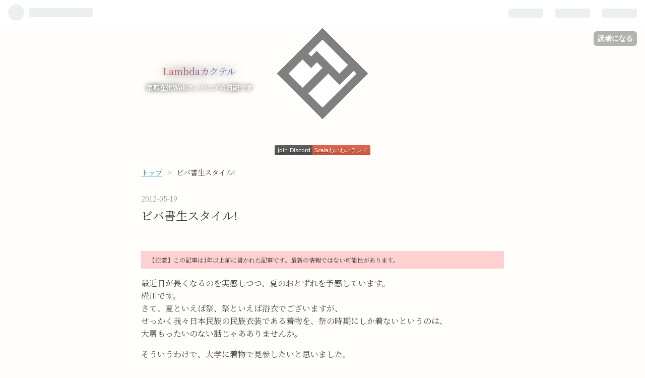

--- FILE ---
content_type: text/html; charset=utf-8
request_url: https://blog.3qe.us/entry/20120519/1337425615
body_size: 17224
content:
<!DOCTYPE html>
<html
  lang="ja"

data-admin-domain="//blog.hatena.ne.jp"
data-admin-origin="https://blog.hatena.ne.jp"
data-author="Windymelt"
data-avail-langs="ja en"
data-blog="windymelt.hatenablog.com"
data-blog-host="windymelt.hatenablog.com"
data-blog-is-public="1"
data-blog-name="Lambdaカクテル"
data-blog-owner="Windymelt"
data-blog-show-ads=""
data-blog-show-sleeping-ads=""
data-blog-uri="https://blog.3qe.us/"
data-blog-uuid="12921228815713116358"
data-blogs-uri-base="https://blog.3qe.us"
data-brand="pro"
data-data-layer="{&quot;hatenablog&quot;:{&quot;admin&quot;:{},&quot;analytics&quot;:{&quot;brand_property_id&quot;:&quot;&quot;,&quot;measurement_id&quot;:&quot;G-R79T465XBR&quot;,&quot;non_sampling_property_id&quot;:&quot;&quot;,&quot;property_id&quot;:&quot;UA-106757623-2&quot;,&quot;separated_property_id&quot;:&quot;UA-29716941-25&quot;},&quot;blog&quot;:{&quot;blog_id&quot;:&quot;12921228815713116358&quot;,&quot;content_seems_japanese&quot;:&quot;true&quot;,&quot;disable_ads&quot;:&quot;custom_domain&quot;,&quot;enable_ads&quot;:&quot;false&quot;,&quot;enable_keyword_link&quot;:&quot;false&quot;,&quot;entry_show_footer_related_entries&quot;:&quot;true&quot;,&quot;force_pc_view&quot;:&quot;false&quot;,&quot;is_public&quot;:&quot;true&quot;,&quot;is_responsive_view&quot;:&quot;false&quot;,&quot;is_sleeping&quot;:&quot;false&quot;,&quot;lang&quot;:&quot;ja&quot;,&quot;name&quot;:&quot;Lambda\u30ab\u30af\u30c6\u30eb&quot;,&quot;owner_name&quot;:&quot;Windymelt&quot;,&quot;uri&quot;:&quot;https://blog.3qe.us/&quot;},&quot;brand&quot;:&quot;pro&quot;,&quot;page_id&quot;:&quot;entry&quot;,&quot;permalink_entry&quot;:{&quot;author_name&quot;:&quot;Windymelt&quot;,&quot;categories&quot;:&quot;&quot;,&quot;character_count&quot;:454,&quot;date&quot;:&quot;2012-05-19&quot;,&quot;entry_id&quot;:&quot;12921228815713116559&quot;,&quot;first_category&quot;:&quot;&quot;,&quot;hour&quot;:&quot;20&quot;,&quot;title&quot;:&quot;\u30d3\u30d0\u66f8\u751f\u30b9\u30bf\u30a4\u30eb!&quot;,&quot;uri&quot;:&quot;https://blog.3qe.us/entry/20120519/1337425615&quot;},&quot;pro&quot;:&quot;pro&quot;,&quot;router_type&quot;:&quot;blogs&quot;}}"
data-device="pc"
data-dont-recommend-pro="false"
data-global-domain="https://hatena.blog"
data-globalheader-color="b"
data-globalheader-type="pc"
data-has-touch-view="1"
data-help-url="https://help.hatenablog.com"
data-page="entry"
data-parts-domain="https://hatenablog-parts.com"
data-plus-available="1"
data-pro="true"
data-router-type="blogs"
data-sentry-dsn="https://03a33e4781a24cf2885099fed222b56d@sentry.io/1195218"
data-sentry-environment="production"
data-sentry-sample-rate="0.1"
data-static-domain="https://cdn.blog.st-hatena.com"
data-version="6ea2223fdead71a0305297e57edb30"




  data-initial-state="{}"

  >
  <head prefix="og: http://ogp.me/ns# fb: http://ogp.me/ns/fb# article: http://ogp.me/ns/article#">

  

  
  <meta name="viewport" content="width=device-width, initial-scale=1.0" />


  


  

  <meta name="robots" content="max-image-preview:large" />


  <meta charset="utf-8"/>
  <meta http-equiv="X-UA-Compatible" content="IE=7; IE=9; IE=10; IE=11" />
  <title>ビバ書生スタイル! - Lambdaカクテル</title>

  
  <link rel="canonical" href="https://blog.3qe.us/entry/20120519/1337425615"/>



  

<meta itemprop="name" content="ビバ書生スタイル! - Lambdaカクテル"/>

  <meta itemprop="image" content="https://ogimage.blog.st-hatena.com/12921228815713116358/12921228815713116559/1385372967"/>


  <meta property="og:title" content="ビバ書生スタイル! - Lambdaカクテル"/>
<meta property="og:type" content="article"/>
  <meta property="og:url" content="https://blog.3qe.us/entry/20120519/1337425615"/>

  <meta property="og:image" content="https://ogimage.blog.st-hatena.com/12921228815713116358/12921228815713116559/1385372967"/>

<meta property="og:image:alt" content="ビバ書生スタイル! - Lambdaカクテル"/>
    <meta property="og:description" content="最近日が長くなるのを実感しつつ、夏のおとずれを予感しています。 椛川です。 さて、夏といえば祭、祭といえば浴衣でございますが、 せっかく我々日本民族の民族衣装である着物を、祭の時期にしか着ないというのは、 大層もったいのない話じゃあありませんか。そういうわけで、大学に着物で見参したいと思いました。 しかしながら、我輩は浴衣を一着のみしか所持していないのです。 この浴衣では大学に行くことはできません。 浴衣は真夏の着物ですからね。 せめて木綿の着物が必要です。これではしかたがないので着物を新調してみようかと思うのです。 もちろん書生スタイル*1の、です。 着物は安い買い物ではありません。万単位の…" />
<meta property="og:site_name" content="Lambdaカクテル"/>

  <meta property="article:published_time" content="2012-05-19T11:06:55Z" />

      <meta name="twitter:card"  content="summary_large_image" />
    <meta name="twitter:image" content="https://ogimage.blog.st-hatena.com/12921228815713116358/12921228815713116559/1385372967" />  <meta name="twitter:title" content="ビバ書生スタイル! - Lambdaカクテル" />    <meta name="twitter:description" content="最近日が長くなるのを実感しつつ、夏のおとずれを予感しています。 椛川です。 さて、夏といえば祭、祭といえば浴衣でございますが、 せっかく我々日本民族の民族衣装である着物を、祭の時期にしか着ないというのは、 大層もったいのない話じゃあありませんか。そういうわけで、大学に着物で見参したいと思いました。 しかしながら、我輩は…" />  <meta name="twitter:app:name:iphone" content="はてなブログアプリ" />
  <meta name="twitter:app:id:iphone" content="583299321" />
  <meta name="twitter:app:url:iphone" content="hatenablog:///open?uri=https%3A%2F%2Fblog.3qe.us%2Fentry%2F20120519%2F1337425615" />  <meta name="twitter:site" content="@windymelt" />
  
    <meta name="description" content="最近日が長くなるのを実感しつつ、夏のおとずれを予感しています。 椛川です。 さて、夏といえば祭、祭といえば浴衣でございますが、 せっかく我々日本民族の民族衣装である着物を、祭の時期にしか着ないというのは、 大層もったいのない話じゃあありませんか。そういうわけで、大学に着物で見参したいと思いました。 しかしながら、我輩は浴衣を一着のみしか所持していないのです。 この浴衣では大学に行くことはできません。 浴衣は真夏の着物ですからね。 せめて木綿の着物が必要です。これではしかたがないので着物を新調してみようかと思うのです。 もちろん書生スタイル*1の、です。 着物は安い買い物ではありません。万単位の…" />
    <meta name="google-site-verification" content="Uhv4pSthGPdtv1sQcdpbLUFM20cedT90X7mcXYA-spo" />
    <meta name="keywords" content="Scala Common Lisp FreeBSD" />


  
<script
  id="embed-gtm-data-layer-loader"
  data-data-layer-page-specific="{&quot;hatenablog&quot;:{&quot;blogs_permalink&quot;:{&quot;blog_afc_issued&quot;:&quot;false&quot;,&quot;is_blog_sleeping&quot;:&quot;false&quot;,&quot;is_author_pro&quot;:&quot;true&quot;,&quot;has_related_entries_with_elasticsearch&quot;:&quot;false&quot;,&quot;entry_afc_issued&quot;:&quot;false&quot;}}}"
>
(function() {
  function loadDataLayer(elem, attrName) {
    if (!elem) { return {}; }
    var json = elem.getAttribute(attrName);
    if (!json) { return {}; }
    return JSON.parse(json);
  }

  var globalVariables = loadDataLayer(
    document.documentElement,
    'data-data-layer'
  );
  var pageSpecificVariables = loadDataLayer(
    document.getElementById('embed-gtm-data-layer-loader'),
    'data-data-layer-page-specific'
  );

  var variables = [globalVariables, pageSpecificVariables];

  if (!window.dataLayer) {
    window.dataLayer = [];
  }

  for (var i = 0; i < variables.length; i++) {
    window.dataLayer.push(variables[i]);
  }
})();
</script>

<!-- Google Tag Manager -->
<script>(function(w,d,s,l,i){w[l]=w[l]||[];w[l].push({'gtm.start':
new Date().getTime(),event:'gtm.js'});var f=d.getElementsByTagName(s)[0],
j=d.createElement(s),dl=l!='dataLayer'?'&l='+l:'';j.async=true;j.src=
'https://www.googletagmanager.com/gtm.js?id='+i+dl;f.parentNode.insertBefore(j,f);
})(window,document,'script','dataLayer','GTM-P4CXTW');</script>
<!-- End Google Tag Manager -->











  <link rel="shortcut icon" href="https://blog.3qe.us/icon/favicon">
<link rel="apple-touch-icon" href="https://blog.3qe.us/icon/touch">
<link rel="icon" sizes="192x192" href="https://blog.3qe.us/icon/link">

  

<link rel="alternate" type="application/atom+xml" title="Atom" href="https://blog.3qe.us/feed"/>
<link rel="alternate" type="application/rss+xml" title="RSS2.0" href="https://blog.3qe.us/rss"/>

  <link rel="alternate" type="application/json+oembed" href="https://hatena.blog/oembed?url=https%3A%2F%2Fblog.3qe.us%2Fentry%2F20120519%2F1337425615&amp;format=json" title="oEmbed Profile of ビバ書生スタイル!"/>
<link rel="alternate" type="text/xml+oembed" href="https://hatena.blog/oembed?url=https%3A%2F%2Fblog.3qe.us%2Fentry%2F20120519%2F1337425615&amp;format=xml" title="oEmbed Profile of ビバ書生スタイル!"/>
  
  <link rel="author" href="http://www.hatena.ne.jp/Windymelt/">

  

  
      <link rel="preload" href="https://cdn-ak.f.st-hatena.com/images/fotolife/W/Windymelt/20190124/20190124005236.png" as="image"/>


  
    
<link rel="stylesheet" type="text/css" href="https://cdn.blog.st-hatena.com/css/blog.css?version=6ea2223fdead71a0305297e57edb30"/>

    
  <link rel="stylesheet" type="text/css" href="https://usercss.blog.st-hatena.com/blog_style/12921228815713116358/184bbeabf11884fa1d4aa9918f1a3e06d58b945b"/>
  
  

  

  
<script> </script>

  
<style>
  div#google_afc_user,
  div.google-afc-user-container,
  div.google_afc_image,
  div.google_afc_blocklink {
      display: block !important;
  }
</style>


  

  
    <script type="application/ld+json">{"@context":"http://schema.org","@type":"Article","dateModified":"2013-11-25T18:49:27+09:00","datePublished":"2012-05-19T20:06:55+09:00","description":"最近日が長くなるのを実感しつつ、夏のおとずれを予感しています。 椛川です。 さて、夏といえば祭、祭といえば浴衣でございますが、 せっかく我々日本民族の民族衣装である着物を、祭の時期にしか着ないというのは、 大層もったいのない話じゃあありませんか。そういうわけで、大学に着物で見参したいと思いました。 しかしながら、我輩は浴衣を一着のみしか所持していないのです。 この浴衣では大学に行くことはできません。 浴衣は真夏の着物ですからね。 せめて木綿の着物が必要です。これではしかたがないので着物を新調してみようかと思うのです。 もちろん書生スタイル*1の、です。 着物は安い買い物ではありません。万単位の…","headline":"ビバ書生スタイル!","image":["https://cdn.blog.st-hatena.com/images/theme/og-image-1500.png"],"mainEntityOfPage":{"@id":"https://blog.3qe.us/entry/20120519/1337425615","@type":"WebPage"}}</script>

  

  <!-- Google Tag Manager -->
<script>(function(w,d,s,l,i){w[l]=w[l]||[];w[l].push({'gtm.start':
new Date().getTime(),event:'gtm.js'});var f=d.getElementsByTagName(s)[0],
j=d.createElement(s),dl=l!='dataLayer'?'&l='+l:'';j.async=true;j.src=
'https://www.googletagmanager.com/gtm.js?id='+i+dl;f.parentNode.insertBefore(j,f);
})(window,document,'script','dataLayer','GTM-MSD4CFD');</script>
<!-- End Google Tag Manager -->
<script type="text/svg" id="user-custom-link-icon-svg">
<!--! Font Awesome Free 6.1.2 by @fontawesome - https://fontawesome.com License - https://fontawesome.com/license/free (Icons: CC BY 4.0, Fonts: SIL OFL 1.1, Code: MIT License) Copyright 2022 Fonticons, Inc. -->
<!-- https://github.com/FortAwesome/Font-Awesome/blob/701d64a8943214b9767733e7ac0b201f1a08a8b3/svgs/solid/link.svg -->
<svg xmlns="http://www.w3.org/2000/svg" viewBox="0 0 640 512" width="20" height="16"><!--! Font Awesome Free 6.1.2 by @fontawesome - https://fontawesome.com License - https://fontawesome.com/license/free (Icons: CC BY 4.0, Fonts: SIL OFL 1.1, Code: MIT License) Copyright 2022 Fonticons, Inc. --><path d="M172.5 131.1C228.1 75.51 320.5 75.51 376.1 131.1C426.1 181.1 433.5 260.8 392.4 318.3L391.3 319.9C381 334.2 361 337.6 346.7 327.3C332.3 317 328.9 297 339.2 282.7L340.3 281.1C363.2 249 359.6 205.1 331.7 177.2C300.3 145.8 249.2 145.8 217.7 177.2L105.5 289.5C73.99 320.1 73.99 372 105.5 403.5C133.3 431.4 177.3 435 209.3 412.1L210.9 410.1C225.3 400.7 245.3 404 255.5 418.4C265.8 432.8 262.5 452.8 248.1 463.1L246.5 464.2C188.1 505.3 110.2 498.7 60.21 448.8C3.741 392.3 3.741 300.7 60.21 244.3L172.5 131.1zM467.5 380C411 436.5 319.5 436.5 263 380C213 330 206.5 251.2 247.6 193.7L248.7 192.1C258.1 177.8 278.1 174.4 293.3 184.7C307.7 194.1 311.1 214.1 300.8 229.3L299.7 230.9C276.8 262.1 280.4 306.9 308.3 334.8C339.7 366.2 390.8 366.2 422.3 334.8L534.5 222.5C566 191 566 139.1 534.5 108.5C506.7 80.63 462.7 76.99 430.7 99.9L429.1 101C414.7 111.3 394.7 107.1 384.5 93.58C374.2 79.2 377.5 59.21 391.9 48.94L393.5 47.82C451 6.731 529.8 13.25 579.8 63.24C636.3 119.7 636.3 211.3 579.8 267.7L467.5 380z" fill="#999"/></svg>
</script>

<!--
MIT License
Copyright 2022 Masayoshi Wada <developer@andantesoftware.com>
Permission is hereby granted, free of charge, to any person obtaining a copy of this software and associated documentation files (the "Software"), to deal in the Software without restriction, including without limitation the rights to use, copy, modify, merge, publish, distribute, sublicense, and/or sell copies of the Software, and to permit persons to whom the Software is furnished to do so, subject to the following conditions:
The above copyright notice and this permission notice shall be included in all copies or substantial portions of the Software.
THE SOFTWARE IS PROVIDED "AS IS", WITHOUT WARRANTY OF ANY KIND, EXPRESS OR IMPLIED, INCLUDING BUT NOT LIMITED TO THE WARRANTIES OF MERCHANTABILITY, FITNESS FOR A PARTICULAR PURPOSE AND NONINFRINGEMENT. IN NO EVENT SHALL THE AUTHORS OR COPYRIGHT HOLDERS BE LIABLE FOR ANY CLAIM, DAMAGES OR OTHER LIABILITY, WHETHER IN AN ACTION OF CONTRACT, TORT OR OTHERWISE, ARISING FROM, OUT OF OR IN CONNECTION WITH THE SOFTWARE OR THE USE OR OTHER DEALINGS IN THE SOFTWARE.
-->
<style>
h1 > a.userCustomArticleHeadingLinkIcon,
h2 > a.userCustomArticleHeadingLinkIcon,
h3 > a.userCustomArticleHeadingLinkIcon,
h4 > a.userCustomArticleHeadingLinkIcon,
h5 > a.userCustomArticleHeadingLinkIcon,
h6 > a.userCustomArticleHeadingLinkIcon {
  display: block;
  float: left;
  margin-left: -28px;
  padding-right: 8px;
  opacity: 0;
}

h1:hover > a.userCustomArticleHeadingLinkIcon,
h2:hover > a.userCustomArticleHeadingLinkIcon,
h3:hover > a.userCustomArticleHeadingLinkIcon,
h4:hover > a.userCustomArticleHeadingLinkIcon,
h5:hover > a.userCustomArticleHeadingLinkIcon,
h6:hover > a.userCustomArticleHeadingLinkIcon {
  opacity: 1;
}
</style>

<!-- 技グ広告枠GTM -->
<script>(function(w,d,s,l,i){w[l]=w[l]||[];w[l].push({'gtm.start':
new Date().getTime(),event:'gtm.js'});var f=d.getElementsByTagName(s)[0],
j=d.createElement(s),dl=l!='dataLayer'?'&l='+l:'';j.async=true;j.src=
'https://www.googletagmanager.com/gtm.js?id='+i+dl;f.parentNode.insertBefore(j,f);
})(window,document,'script','dataLayer','GTM-PS272QP');</script>




  

</head>

  <body class="page-entry header-image-enable enable-top-editarea enable-bottom-editarea globalheader-ng-enabled">
    

<div id="globalheader-container"
  data-brand="hatenablog"
  
  >
  <iframe id="globalheader" height="37" frameborder="0" allowTransparency="true"></iframe>
</div>


  
  
  
    <nav class="
      blog-controlls
      
    ">
      <div class="blog-controlls-blog-icon">
        <a href="https://blog.3qe.us/">
          <img src="https://cdn.image.st-hatena.com/image/square/fcc2ac56f99f307725cdff6055c2948b40d363bc/backend=imagemagick;height=128;version=1;width=128/https%3A%2F%2Fcdn.user.blog.st-hatena.com%2Fblog_custom_icon%2F42335863%2F1660032317439036" alt="Lambdaカクテル"/>
        </a>
      </div>
      <div class="blog-controlls-title">
        <a href="https://blog.3qe.us/">Lambdaカクテル</a>
      </div>
      <a href="https://blog.hatena.ne.jp/Windymelt/windymelt.hatenablog.com/subscribe?utm_medium=button&amp;utm_campaign=subscribe_blog&amp;utm_source=blogs_topright_button" class="blog-controlls-subscribe-btn test-blog-header-controlls-subscribe">
        読者になる
      </a>
    </nav>
  

  <div id="container">
    <div id="container-inner">
      <header id="blog-title" data-brand="hatenablog">
  <div id="blog-title-inner" style="background-image: url('https://cdn-ak.f.st-hatena.com/images/fotolife/W/Windymelt/20190124/20190124005236.png'); background-position: center 0px;">
    <div id="blog-title-content">
      <h1 id="title"><a href="https://blog.3qe.us/">Lambdaカクテル</a></h1>
      
        <h2 id="blog-description">京都在住Webエンジニアの日記です</h2>
      
    </div>
  </div>
</header>

      
  <div id="top-editarea">
    <script language="javascript">
var isMSIE = /*@cc_on!@*/false;
if (isMSIE) {
    if(confirm('LambdaカクテルはInternet Explorerに対応したくありません。本サイトを閲覧するためにはGoogle Chrome,Mozilla Firefox等のモダンなブラウザをご利用ください(無料)。対応ブラウザのダウンロードページに移動しますか？')==true) {
        location.href="https://www.google.co.jp/chrome/intl/ja/landing_ff.html";
    } else {
    }
} 
</script>
<link href="https://fonts.googleapis.com/earlyaccess/notosansjapanese.css" rel="stylesheet" />
<link href="https://fonts.googleapis.com/css?family=Noto+Sans+JP" rel="stylesheet">
<link rel="preconnect" href="https://fonts.googleapis.com">
<link rel="preconnect" href="https://fonts.gstatic.com" crossorigin>
<link href="https://fonts.googleapis.com/css2?family=Train+One&family=Zen+Antique+Soft&display=swap" rel="stylesheet">
<link href="https://fonts.googleapis.com/css2?family=BIZ+UDPGothic&display=swap" rel="stylesheet">

<!-- <link href="https://fonts.googleapis.com/earlyaccess/roundedmplus1c.css" rel="stylesheet" /> -->

<!-- hashtag -->
<!-- <link href="https://fonts.googleapis.com/earlyaccess/nicomoji.css" rel="stylesheet" /> -->
<script language="javascript">
window.addEventListener("load", function (wi, ev) {
    console.log('hashtag replacing');
    var article = $("article");
    //article.html(article.html().replace(/##([^ \n]+)/g, "<a href=\"/search?q=%23$1\">#$1</a>"));
})


</script>
<center>
<a href="https://discord.com/invite/SaXM8s4Cyr" target="_blank"><img alt="Invite link for Scalaわいわいランド" src="https://img.shields.io/badge/join_Discord-Scala%E3%82%8F%E3%81%84%E3%82%8F%E3%81%84%E3%83%A9%E3%83%B3%E3%83%89-red"></img></a>
</center>
  </div>


      
          <div id="top-box">
    <div class="breadcrumb" data-test-id="breadcrumb">
      <div class="breadcrumb-inner">
        <a class="breadcrumb-link" href="https://blog.3qe.us/"><span>トップ</span></a>          <span class="breadcrumb-gt">&gt;</span>          <span class="breadcrumb-child">            <span>ビバ書生スタイル!</span>          </span>      </div>
    </div>
  </div>
  <script type="application/ld+json" class="test-breadcrumb-json-ld">
    {"@context":"http://schema.org","itemListElement":[{"position":1,"item":{"name":"トップ","@id":"https://blog.3qe.us/"},"@type":"ListItem"}],"@type":"BreadcrumbList"}
  </script>
      
      




<div id="content" class="hfeed"
  
  >
  <div id="content-inner">
    <div id="wrapper">
      <div id="main">
        <div id="main-inner">
          

          



          
  
  <!-- google_ad_section_start -->
  <!-- rakuten_ad_target_begin -->
  
  
  

  

  
    
      
        <article class="entry hentry test-hentry js-entry-article date-first autopagerize_page_element chars-800 words-100 mode-hatena entry-odd" id="entry-12921228815713116559" data-keyword-campaign="" data-uuid="12921228815713116559" data-publication-type="entry">
  <div class="entry-inner">
    <header class="entry-header">
  
    <div class="date entry-date first">
    <a href="https://blog.3qe.us/archive/2012/05/19" rel="nofollow">
      <time datetime="2012-05-19T11:06:55Z" title="2012-05-19T11:06:55Z">
        <span class="date-year">2012</span><span class="hyphen">-</span><span class="date-month">05</span><span class="hyphen">-</span><span class="date-day">19</span>
      </time>
    </a>
      </div>
  <h1 class="entry-title">
  <a href="https://blog.3qe.us/entry/20120519/1337425615" class="entry-title-link bookmark">ビバ書生スタイル!</a>
</h1>

  
  


  
  <div class="customized-header">
    <div class="entry-header-html"><!-- Google Tag Manager (noscript) -->
<noscript><iframe src="https://www.googletagmanager.com/ns.html?id=GTM-MKNWBNM"
height="0" width="0" style="display:none;visibility:hidden"></iframe></noscript>
<!-- End Google Tag Manager (noscript) -->
<!--
MIT License
Copyright 2020 Masayoshi Wada <developer@andantesoftware.com>
Permission is hereby granted, free of charge, to any person obtaining a copy of this software and associated documentation files (the "Software"), to deal in the Software without restriction, including without limitation the rights to use, copy, modify, merge, publish, distribute, sublicense, and/or sell copies of the Software, and to permit persons to whom the Software is furnished to do so, subject to the following conditions:
The above copyright notice and this permission notice shall be included in all copies or substantial portions of the Software.
THE SOFTWARE IS PROVIDED "AS IS", WITHOUT WARRANTY OF ANY KIND, EXPRESS OR IMPLIED, INCLUDING BUT NOT LIMITED TO THE WARRANTIES OF MERCHANTABILITY, FITNESS FOR A PARTICULAR PURPOSE AND NONINFRINGEMENT. IN NO EVENT SHALL THE AUTHORS OR COPYRIGHT HOLDERS BE LIABLE FOR ANY CLAIM, DAMAGES OR OTHER LIABILITY, WHETHER IN AN ACTION OF CONTRACT, TORT OR OTHERWISE, ARISING FROM, OUT OF OR IN CONNECTION WITH THE SOFTWARE OR THE USE OR OTHER DEALINGS IN THE SOFTWARE.
-->
<script>
document.addEventListener('DOMContentLoaded', () => {
  document.querySelectorAll('article').forEach((article) => {
    const timeElement = article.querySelector('.entry-footer-time time');
    if (!timeElement) { return; }

    const pubDate = new Date(timeElement.getAttribute('datetime'));
    const thresholdDate = new Date();
    thresholdDate.setFullYear(thresholdDate.getFullYear() - 1);
    if (pubDate > thresholdDate) { return; }

    const container = document.createElement('div');
    const textNode = document.createTextNode('【注意】この記事は1年以上前に書かれた記事です。最新の情報ではない可能性があります。');
    container.appendChild(textNode);
    container.classList.add("abstract-container");
    container.style.fontSize = '12px';
    container.style.backgroundColor = '#FFD0D0';
    container.style.padding = '8px 16px';

    const parentElement = article.querySelector('.entry-content');
    parentElement.insertBefore(container, parentElement.firstElementChild);
  });
});
document.addEventListener('DOMContentLoaded', () => {
    document.querySelectorAll('article').forEach((article) => {
        const abstract = fetch('https://api.3qe.us/getOrEnqueueAsahiComAbstraction', { method: 'POST', mode: 'cors', body: location.protocol + '//' + location.host + location.pathname, headers: {
      'Content-Type': 'text/plain'
    }})
            .then(response => response.json())
            .then(data => {
                const articleText = article.innerText;
                const container = document.createElement('div');
                const headspan = document.createElement('div');
                const headTextLink = document.createElement('a');
                const headTextLinkText = document.createTextNode('自動生成');
                headTextLink.appendChild(headTextLinkText);
                headTextLink.setAttribute('href', 'https://blog.3qe.us/entry/use-asahi-abstraction-api');
                const headTextNode = document.createTextNode('された要約:');
                const textNode = document.createTextNode(data.abstract);
                container.classList.add('abstract-container');
                headspan.appendChild(headTextLink);
                headspan.appendChild(headTextNode);
                container.appendChild(headspan);
                container.appendChild(textNode);
                const parentElement = article.querySelector('.entry-content');
                parentElement.insertBefore(container, parentElement.firstElementChild);
            });
    });
});
</script>

</div>
  </div>


  

</header>

    


    <div class="entry-content hatenablog-entry">
  
    <p>最近日が長くなるのを実感しつつ、夏のおとずれを予感しています。<br />
椛川です。<br />
さて、夏といえば祭、祭といえば浴衣でございますが、<br />
せっかく我々日本民族の民族衣装である着物を、祭の時期にしか着ないというのは、<br />
大層もったいのない話じゃあありませんか。</p><p>そういうわけで、大学に着物で見参したいと思いました。<br />
しかしながら、我輩は浴衣を一着のみしか所持していないのです。<br />
この浴衣では大学に行くことはできません。<br />
浴衣は真夏の着物ですからね。<br />
せめて木綿の着物が必要です。</p><p>これではしかたがないので着物を新調してみようかと思うのです。<br />
もちろん書生スタイル<a href="#f1" name="fn1" title="スタンドカラーシャツに着物を羽織り、袴着用">*1</a>の、です。<br />
着物は安い買い物ではありません。万単位の出費になります。<br />
書生スタイルであるため、襦袢の類は必要ではないにしても、<br />
袴と長着は最低限、ついでにスタンドカラーのシャツも、書生スタイルには必要です。<br />
これらを一気に手に入れるのには無理があるため、ゆっくり一つずつ、<br />
購入していこうかと思っておりまする。</p>
<div class="footnote">
<p class="footnote"><a href="#fn1" name="f1" class="footnote-number">*1</a><span class="footnote-delimiter">:</span><span class="footnote-text">スタンドカラーシャツに着物を羽織り、袴着用</span></p>
</div>
    
    




    

  
</div>

    
  <footer class="entry-footer">
      <div class="entry-footer-modules" id="entry-footer-primary-modules">      
<div class="hatena-module hatena-module-html">
    <div class="hatena-module-title">この記事を引用している記事</div>
  <div class="hatena-module-body">
    <!-- -->
  </div>
</div>
      
<div class="hatena-module hatena-module-html">
    <div class="hatena-module-title">Windymeltをサポートしてみませんか</div>
  <div class="hatena-module-body">
    <script src="https://codoc.jp/js/cms.js" data-css="rainbow-square" data-usercode="dmU8i1j3qA" charset="UTF-8" defer></script>
 <div id="codoc-entry-dPB4oY8K4g" class="codoc-entries" data-without-body="1" data-support-message=""></div>



  </div>
</div>
      
<div class="hatena-module hatena-module-html">
    <div class="hatena-module-title">シェアボタン</div>
  <div class="hatena-module-body">
    <a href="#" class="js-mstdn-share-button">Share: {title} {} #はてなブログ</a>
<script defer src="https://github.com/windymelt/mastodon-share-button-scalajs/releases/latest/download/mstdn-share.js"></script>

  </div>
</div>
      

<div class="hatena-module hatena-module-profile">
  <div class="hatena-module-title">
    著者のご紹介
  </div>
  <div class="hatena-module-body">
    
    <a href="https://blog.3qe.us/about" class="profile-icon-link">
      <img src="https://cdn.profile-image.st-hatena.com/users/Windymelt/profile.png?1622198865"
      alt="id:Windymelt" class="profile-icon" />
    </a>
    

    
    <span class="id">
      <a href="https://blog.3qe.us/about" class="hatena-id-link"><span data-load-nickname="1" data-user-name="Windymelt">id:Windymelt</span></a>
      
  
  
    <a href="https://blog.hatena.ne.jp/-/pro?plus_via=blog_plus_badge&amp;utm_source=pro_badge&amp;utm_medium=referral&amp;utm_campaign=register_pro" title="はてなブログPro"><i class="badge-type-pro">はてなブログPro</i></a>
  


    </span>
    

    
      <div class="profile-activities">
      
        最終更新:
        <time datetime="2026-01-12T16:12:27Z" data-relative data-epoch="1768234347000" class="updated">2026-01-13 01:12</time>
      
    </div>
    

    
    <div class="profile-description">
      <p>株式会社はてなで働くエンジニア。ScalaやTypeScript等の強力な型システムを使った開発を得意とする。<br />
日常的にScalaの関数型ライブラリの解説記事を書いている一方、趣味で解説動画生成ツールZMMを開発している。 <a href="https://www.3qe.us/zmm/doc/index.html">https://www.3qe.us/zmm/doc/index.html</a> 佐賀県出身。</p>

    </div>
    

    
      <div class="hatena-follow-button-box btn-subscribe js-hatena-follow-button-box"
  
  >

  <a href="#" class="hatena-follow-button js-hatena-follow-button">
    <span class="subscribing">
      <span class="foreground">読者です</span>
      <span class="background">読者をやめる</span>
    </span>
    <span class="unsubscribing" data-track-name="profile-widget-subscribe-button" data-track-once>
      <span class="foreground">読者になる</span>
      <span class="background">読者になる</span>
    </span>
  </a>
  <div class="subscription-count-box js-subscription-count-box">
    <i></i>
    <u></u>
    <span class="subscription-count js-subscription-count">
    </span>
  </div>
</div>

    

    
      <div class="hatena-follow-button-box">
        <a href="https://twitter.com/windymelt" title="X（Twitter）アカウント" class="btn-twitter" data-lang="ja">
          <img src="https://cdn.blog.st-hatena.com/images/theme/plofile-socialize-x.svg?version=6ea2223fdead71a0305297e57edb30" alt="X">
          <span>
            @windymeltをフォロー
          </span>
        </a>
      </div>
    

    <div class="profile-about">
      <a href="https://blog.3qe.us/about">このブログについて</a>
    </div>

  </div>
</div>
      
<div class="hatena-module hatena-module-html">
    <div class="hatena-module-title">ランダムな記事を読む</div>
  <div class="hatena-module-body">
    <!-- -->
<button onclick='javascript: fetch("/sitemap.xml").then(r => r.text()).then(data => { const parser = new DOMParser(); return parser.parseFromString(data, "text/xml") }).then(dom => { const locs = dom.querySelectorAll("sitemap loc"); return fetch(locs[Math.floor(Math.random() * locs.length)].innerHTML)}).then(r => r.text()).then(data => { const parser = new DOMParser(); return parser.parseFromString(data, "text/xml") }).then(dom => { const urls = dom.querySelectorAll("url loc"); location.href = urls[ Math.floor(Math.random() * urls.length) ].innerHTML; })' style="font-size: 120%; border: none; background: none; cursor: pointer;">🔄</button>
  </div>
</div>
      
<div class="hatena-module hatena-module-html">
    <div class="hatena-module-title">Scala日本語コミュニティの紹介</div>
  <div class="hatena-module-body">
    <p>Scalaの日本語コミュニティをDiscordで運営しています。初心者の質問から上級者の相談まで幅広く扱っているよ。</p>

<p><a href="https://discord.com/invite/SaXM8s4Cyr"><img src="https://img.shields.io/badge/join_Discord-Scala%E3%82%8F%E3%81%84%E3%82%8F%E3%81%84%E3%83%A9%E3%83%B3%E3%83%89-red" alt="Invite link for Scalaわいわいランド" /></a></p>

  </div>
</div>
  </div>
    <div class="entry-tags-wrapper">
  <div class="entry-tags">  </div>
</div>

    <p class="entry-footer-section track-inview-by-gtm" data-gtm-track-json="{&quot;area&quot;: &quot;finish_reading&quot;}">
  <span class="author vcard"><span class="fn" data-load-nickname="1" data-user-name="Windymelt" >Windymelt</span></span>
  <span class="entry-footer-time"><a href="https://blog.3qe.us/entry/20120519/1337425615"><time data-relative datetime="2012-05-19T11:06:55Z" title="2012-05-19T11:06:55Z" class="updated">2012-05-19 20:06</time></a></span>
  
  
  
    <span class="
      entry-footer-subscribe
      
    " data-test-blog-controlls-subscribe>
      <a href="https://blog.hatena.ne.jp/Windymelt/windymelt.hatenablog.com/subscribe?utm_medium=button&amp;utm_campaign=subscribe_blog&amp;utm_source=blogs_entry_footer">
        読者になる
      </a>
    </span>
  
</p>

    
  <div
    class="hatena-star-container"
    data-hatena-star-container
    data-hatena-star-url="https://blog.3qe.us/entry/20120519/1337425615"
    data-hatena-star-title="ビバ書生スタイル!"
    data-hatena-star-variant="profile-icon"
    data-hatena-star-profile-url-template="https://blog.hatena.ne.jp/{username}/"
  ></div>


    
<div class="social-buttons">
  
  
    <div class="social-button-item">
      <a href="https://b.hatena.ne.jp/entry/s/blog.3qe.us/entry/20120519/1337425615" class="hatena-bookmark-button" data-hatena-bookmark-url="https://blog.3qe.us/entry/20120519/1337425615" data-hatena-bookmark-layout="vertical-balloon" data-hatena-bookmark-lang="ja" title="この記事をはてなブックマークに追加"><img src="https://b.st-hatena.com/images/entry-button/button-only.gif" alt="この記事をはてなブックマークに追加" width="20" height="20" style="border: none;" /></a>
    </div>
  
  
  
    
    
    <div class="social-button-item">
      <a
          class="entry-share-button entry-share-button-twitter test-share-button-twitter"
          href="https://x.com/intent/tweet?text=%E3%83%93%E3%83%90%E6%9B%B8%E7%94%9F%E3%82%B9%E3%82%BF%E3%82%A4%E3%83%AB!+-+Lambda%E3%82%AB%E3%82%AF%E3%83%86%E3%83%AB&amp;url=https%3A%2F%2Fblog.3qe.us%2Fentry%2F20120519%2F1337425615"
          title="X（Twitter）で投稿する"
        ></a>
    </div>
  
  
  
  
    <div class="social-button-item">
      <a
        class="entry-share-button entry-share-button-mastodon"
        target="_blank" rel="noopener noreferrer"
        href="https://blog.hatena.ne.jp/-/share/mastodon?text=%E3%83%93%E3%83%90%E6%9B%B8%E7%94%9F%E3%82%B9%E3%82%BF%E3%82%A4%E3%83%AB!+-+Lambda%E3%82%AB%E3%82%AF%E3%83%86%E3%83%AB%0A%0Ahttps%3A%2F%2Fblog.3qe.us%2Fentry%2F20120519%2F1337425615"
        title="Mastodon で共有する"
      ></a>
    </div>
  
  
    <div class="social-button-item">
      <a
      class="entry-share-button entry-share-button-bluesky"
        target="_blank" rel="noopener noreferrer"
        href="https://bsky.app/intent/compose?text=%E3%83%93%E3%83%90%E6%9B%B8%E7%94%9F%E3%82%B9%E3%82%BF%E3%82%A4%E3%83%AB!+-+Lambda%E3%82%AB%E3%82%AF%E3%83%86%E3%83%AB%0A%0Ahttps%3A%2F%2Fblog.3qe.us%2Fentry%2F20120519%2F1337425615"
        title="Bluesky で共有する"
      ></a>
    </div>
  
  
    <div class="social-button-item">
      <a
        class="entry-share-button entry-share-button-misskey"
        target="_blank" rel="noopener noreferrer"
        href="https://blog.hatena.ne.jp/-/share/misskey?text=%E3%83%93%E3%83%90%E6%9B%B8%E7%94%9F%E3%82%B9%E3%82%BF%E3%82%A4%E3%83%AB!+-+Lambda%E3%82%AB%E3%82%AF%E3%83%86%E3%83%AB%0A%0Ahttps%3A%2F%2Fblog.3qe.us%2Fentry%2F20120519%2F1337425615"
        title="Misskey で共有する"
      ></a>
    </div>
  
</div>

    

    <div class="customized-footer">
      

        

          <div class="entry-footer-modules" id="entry-footer-secondary-modules">        </div>
        
  <div class="entry-footer-html"><!-- 技グ広告枠GTM -->
<script>(function(w,d,s,l,i){w[l]=w[l]||[];w[l].push({'gtm.start':
new Date().getTime(),event:'gtm.js'});var f=d.getElementsByTagName(s)[0],
j=d.createElement(s),dl=l!='dataLayer'?'&l='+l:'';j.async=true;j.src=
'https://www.googletagmanager.com/gtm.js?id='+i+dl;f.parentNode.insertBefore(j,f);
})(window,document,'script','dataLayer','GTM-PS272QP');</script>
<script async src="https://pagead2.googlesyndication.com/pagead/js/adsbygoogle.js?client=ca-pub-9396369886317677"
     crossorigin="anonymous"></script>
<!-- 記事フッタ -->
<ins class="adsbygoogle"
     style="display:block"
     data-ad-client="ca-pub-9396369886317677"
     data-ad-slot="5009375792"
     data-ad-format="auto"
     data-full-width-responsive="true"></ins>
<script>
     (adsbygoogle = window.adsbygoogle || []).push({});
</script>
<!-- mermaid -->
<script src="https://cdn.jsdelivr.net/npm/mermaid/dist/mermaid.min.js"></script>


<div class="abstract-container" style="font-size: 150%; text-align: center"></a><a href="https://gist.github.com/technohippy/465d2a28ebabf6c417f8ee88e23be463">
    🇺🇦
    戦争を拒絶しよう。</a> <a href="https://twitter.com/UKRinJPN/status/1497100158693416961">戦争に対して戦う者と連帯しよう。✌️</a></div>
    
    <script>
console.log("hooking click of support button");
window.setTimeout(function() {
  console.log("hook start");
  document.querySelector(".hatena-module-body .codoc-support .codoc-btn").addEventListener("click",function() {
    console.log("clicked support");
    document.querySelector(".modal-container-scroll").scrollIntoView();
  })
}, 5000);

</script>
</script>
 <script>
//MathJax = {
//  tex: {inlineMath: [['$', '$'], ['\\(', '\\)']]}
//};
</script>

<!-- Mathjax -->
<script>
MathJax = {
  tex: {inlineMath: [['$', '$'], ['\\(', '\\)'], ['$(', ')$']], displayMath: [["\\[","\\]"]],}
};
</script>
<script id="MathJax-script" async src="https://cdn.jsdelivr.net/npm/mathjax@3/es5/tex-chtml.js"></script></div>


      
    </div>
    
  <div class="comment-box js-comment-box">
    
    <ul class="comment js-comment">
      <li class="read-more-comments" style="display: none;"><a>もっと読む</a></li>
    </ul>
    
      <a class="leave-comment-title js-leave-comment-title">コメントを書く</a>
    
  </div>

  </footer>

  </div>
</article>

      
      
    
  

  
  <!-- rakuten_ad_target_end -->
  <!-- google_ad_section_end -->
  
  
  
  <div class="pager pager-permalink permalink">
    
      
      <span class="pager-prev">
        <a href="https://blog.3qe.us/entry/20120521" rel="prev">
          <span class="pager-arrow">&laquo; </span>
          仕事をするためのカフェ、とは
        </a>
      </span>
    
    
      
      <span class="pager-next">
        <a href="https://blog.3qe.us/entry/20120517/1337277083" rel="next">
          模様替え
          <span class="pager-arrow"> &raquo;</span>
        </a>
      </span>
    
  </div>


  



        </div>
      </div>

      <aside id="box1">
  <div id="box1-inner">
  </div>
</aside>

    </div><!-- #wrapper -->

    
<aside id="box2">
  
  <div id="box2-inner">
    
      
    
      

<div class="hatena-module hatena-module-category">
  <div class="hatena-module-title">
    カテゴリー
  </div>
  <div class="hatena-module-body">
    <ul class="hatena-urllist">
      
        <li>
          <a href="https://blog.3qe.us/archive/category/privacy" class="category-privacy">
            privacy (1)
          </a>
        </li>
      
        <li>
          <a href="https://blog.3qe.us/archive/category/%E6%9A%AE%E3%82%89%E3%81%97" class="category-暮らし">
            暮らし (186)
          </a>
        </li>
      
        <li>
          <a href="https://blog.3qe.us/archive/category/%E6%8A%80%E8%A1%93" class="category-技術">
            技術 (498)
          </a>
        </li>
      
        <li>
          <a href="https://blog.3qe.us/archive/category/sbt" class="category-sbt">
            sbt (7)
          </a>
        </li>
      
        <li>
          <a href="https://blog.3qe.us/archive/category/scala" class="category-scala">
            scala (275)
          </a>
        </li>
      
        <li>
          <a href="https://blog.3qe.us/archive/category/hnsw" class="category-hnsw">
            hnsw (1)
          </a>
        </li>
      
        <li>
          <a href="https://blog.3qe.us/archive/category/scala3" class="category-scala3">
            scala3 (14)
          </a>
        </li>
      
        <li>
          <a href="https://blog.3qe.us/archive/category/adhd" class="category-adhd">
            adhd (5)
          </a>
        </li>
      
        <li>
          <a href="https://blog.3qe.us/archive/category/ox" class="category-ox">
            ox (2)
          </a>
        </li>
      
        <li>
          <a href="https://blog.3qe.us/archive/category/aws" class="category-aws">
            aws (8)
          </a>
        </li>
      
    </ul>
  </div>
</div>

    
      
<div class="hatena-module hatena-module-entries-access-ranking"
  data-count="5"
  data-source="access"
  data-enable_customize_format="0"
  data-display_entry_image_size_width="100"
  data-display_entry_image_size_height="100"

  data-display_entry_category="0"
  data-display_entry_image="0"
  data-display_entry_image_size_width="100"
  data-display_entry_image_size_height="100"
  data-display_entry_body_length="0"
  data-display_entry_date="0"
  data-display_entry_title_length="20"
  data-restrict_entry_title_length="0"
  data-display_bookmark_count="0"

>
  <div class="hatena-module-title">
    
      注目記事
    
  </div>
  <div class="hatena-module-body">
    
  </div>
</div>

    
      <div class="hatena-module hatena-module-recent-entries ">
  <div class="hatena-module-title">
    <a href="https://blog.3qe.us/archive">
      最新記事
    </a>
  </div>
  <div class="hatena-module-body">
    <ul class="recent-entries hatena-urllist ">
  
  
    
    <li class="urllist-item recent-entries-item">
      <div class="urllist-item-inner recent-entries-item-inner">
        
          
          
          <a href="https://blog.3qe.us/entry/2026/01/13/011227" class="urllist-title-link recent-entries-title-link  urllist-title recent-entries-title">Element / Matrixをインストールしてプラットフォームに検閲・AI学習されないコミュニティを作ろう</a>




          
          

                </div>
    </li>
  
    
    <li class="urllist-item recent-entries-item">
      <div class="urllist-item-inner recent-entries-item-inner">
        
          
          
          <a href="https://blog.3qe.us/entry/2025/12/31/213235" class="urllist-title-link recent-entries-title-link  urllist-title recent-entries-title">買ってよかったもの 2025</a>




          
          

                </div>
    </li>
  
    
    <li class="urllist-item recent-entries-item">
      <div class="urllist-item-inner recent-entries-item-inner">
        
          
          
          <a href="https://blog.3qe.us/entry/2025/12/17/173520" class="urllist-title-link recent-entries-title-link  urllist-title recent-entries-title">sbtで衝突している依存性を検出するにはevictedを利用する</a>




          
          

                </div>
    </li>
  
    
    <li class="urllist-item recent-entries-item">
      <div class="urllist-item-inner recent-entries-item-inner">
        
          
          
          <a href="https://blog.3qe.us/entry/2025/12/17/164524" class="urllist-title-link recent-entries-title-link  urllist-title recent-entries-title">HNSWのビジュアライザを作成した</a>




          
          

                </div>
    </li>
  
    
    <li class="urllist-item recent-entries-item">
      <div class="urllist-item-inner recent-entries-item-inner">
        
          
          
          <a href="https://blog.3qe.us/entry/2025/12/10/015333" class="urllist-title-link recent-entries-title-link  urllist-title recent-entries-title">Scalaのアーティファクトの公開を楽にするツールscala-pgp-bootstrapを作成した</a>




          
          

                </div>
    </li>
  
</ul>

      </div>
</div>

    
      <div class="hatena-module hatena-module-links">
  <div class="hatena-module-title">
    リンク
  </div>
  <div class="hatena-module-body">
    <ul class="hatena-urllist">
      
        <li>
          <a href="https://www.3qe.us/">個人ドメイン</a>
        </li>
      
        <li>
          <a href="https://twitter.com/windymelt">twitter</a>
        </li>
      
        <li>
          <a href="https://mirror.xyz/0xc7b05e76f5A9ddfc0DD772C86A57dd921b360958">Web3日記</a>
        </li>
      
    </ul>
  </div>
</div>

    
      <div class="hatena-module hatena-module-search-box">
  <div class="hatena-module-title">
    検索
  </div>
  <div class="hatena-module-body">
    <form class="search-form" role="search" action="https://blog.3qe.us/search" method="get">
  <input type="text" name="q" class="search-module-input" value="" placeholder="記事を検索" required>
  <input type="submit" value="検索" class="search-module-button" />
</form>

  </div>
</div>

    
      

<div class="hatena-module hatena-module-archive" data-archive-type="default" data-archive-url="https://blog.3qe.us/archive">
  <div class="hatena-module-title">
    <a href="https://blog.3qe.us/archive">月別アーカイブ</a>
  </div>
  <div class="hatena-module-body">
    
      
        <ul class="hatena-urllist">
          
            <li class="archive-module-year archive-module-year-hidden" data-year="2026">
              <div class="archive-module-button">
                <span class="archive-module-hide-button">▼</span>
                <span class="archive-module-show-button">▶</span>
              </div>
              <a href="https://blog.3qe.us/archive/2026" class="archive-module-year-title archive-module-year-2026">
                2026
              </a>
              <ul class="archive-module-months">
                
                  <li class="archive-module-month">
                    <a href="https://blog.3qe.us/archive/2026/01" class="archive-module-month-title archive-module-month-2026-1">
                      2026 / 1
                    </a>
                  </li>
                
              </ul>
            </li>
          
            <li class="archive-module-year archive-module-year-hidden" data-year="2025">
              <div class="archive-module-button">
                <span class="archive-module-hide-button">▼</span>
                <span class="archive-module-show-button">▶</span>
              </div>
              <a href="https://blog.3qe.us/archive/2025" class="archive-module-year-title archive-module-year-2025">
                2025
              </a>
              <ul class="archive-module-months">
                
                  <li class="archive-module-month">
                    <a href="https://blog.3qe.us/archive/2025/12" class="archive-module-month-title archive-module-month-2025-12">
                      2025 / 12
                    </a>
                  </li>
                
                  <li class="archive-module-month">
                    <a href="https://blog.3qe.us/archive/2025/11" class="archive-module-month-title archive-module-month-2025-11">
                      2025 / 11
                    </a>
                  </li>
                
                  <li class="archive-module-month">
                    <a href="https://blog.3qe.us/archive/2025/10" class="archive-module-month-title archive-module-month-2025-10">
                      2025 / 10
                    </a>
                  </li>
                
                  <li class="archive-module-month">
                    <a href="https://blog.3qe.us/archive/2025/09" class="archive-module-month-title archive-module-month-2025-9">
                      2025 / 9
                    </a>
                  </li>
                
                  <li class="archive-module-month">
                    <a href="https://blog.3qe.us/archive/2025/08" class="archive-module-month-title archive-module-month-2025-8">
                      2025 / 8
                    </a>
                  </li>
                
                  <li class="archive-module-month">
                    <a href="https://blog.3qe.us/archive/2025/07" class="archive-module-month-title archive-module-month-2025-7">
                      2025 / 7
                    </a>
                  </li>
                
                  <li class="archive-module-month">
                    <a href="https://blog.3qe.us/archive/2025/06" class="archive-module-month-title archive-module-month-2025-6">
                      2025 / 6
                    </a>
                  </li>
                
                  <li class="archive-module-month">
                    <a href="https://blog.3qe.us/archive/2025/05" class="archive-module-month-title archive-module-month-2025-5">
                      2025 / 5
                    </a>
                  </li>
                
                  <li class="archive-module-month">
                    <a href="https://blog.3qe.us/archive/2025/04" class="archive-module-month-title archive-module-month-2025-4">
                      2025 / 4
                    </a>
                  </li>
                
                  <li class="archive-module-month">
                    <a href="https://blog.3qe.us/archive/2025/03" class="archive-module-month-title archive-module-month-2025-3">
                      2025 / 3
                    </a>
                  </li>
                
                  <li class="archive-module-month">
                    <a href="https://blog.3qe.us/archive/2025/02" class="archive-module-month-title archive-module-month-2025-2">
                      2025 / 2
                    </a>
                  </li>
                
                  <li class="archive-module-month">
                    <a href="https://blog.3qe.us/archive/2025/01" class="archive-module-month-title archive-module-month-2025-1">
                      2025 / 1
                    </a>
                  </li>
                
              </ul>
            </li>
          
            <li class="archive-module-year archive-module-year-hidden" data-year="2024">
              <div class="archive-module-button">
                <span class="archive-module-hide-button">▼</span>
                <span class="archive-module-show-button">▶</span>
              </div>
              <a href="https://blog.3qe.us/archive/2024" class="archive-module-year-title archive-module-year-2024">
                2024
              </a>
              <ul class="archive-module-months">
                
                  <li class="archive-module-month">
                    <a href="https://blog.3qe.us/archive/2024/12" class="archive-module-month-title archive-module-month-2024-12">
                      2024 / 12
                    </a>
                  </li>
                
                  <li class="archive-module-month">
                    <a href="https://blog.3qe.us/archive/2024/11" class="archive-module-month-title archive-module-month-2024-11">
                      2024 / 11
                    </a>
                  </li>
                
                  <li class="archive-module-month">
                    <a href="https://blog.3qe.us/archive/2024/10" class="archive-module-month-title archive-module-month-2024-10">
                      2024 / 10
                    </a>
                  </li>
                
                  <li class="archive-module-month">
                    <a href="https://blog.3qe.us/archive/2024/09" class="archive-module-month-title archive-module-month-2024-9">
                      2024 / 9
                    </a>
                  </li>
                
                  <li class="archive-module-month">
                    <a href="https://blog.3qe.us/archive/2024/08" class="archive-module-month-title archive-module-month-2024-8">
                      2024 / 8
                    </a>
                  </li>
                
                  <li class="archive-module-month">
                    <a href="https://blog.3qe.us/archive/2024/07" class="archive-module-month-title archive-module-month-2024-7">
                      2024 / 7
                    </a>
                  </li>
                
                  <li class="archive-module-month">
                    <a href="https://blog.3qe.us/archive/2024/06" class="archive-module-month-title archive-module-month-2024-6">
                      2024 / 6
                    </a>
                  </li>
                
                  <li class="archive-module-month">
                    <a href="https://blog.3qe.us/archive/2024/05" class="archive-module-month-title archive-module-month-2024-5">
                      2024 / 5
                    </a>
                  </li>
                
                  <li class="archive-module-month">
                    <a href="https://blog.3qe.us/archive/2024/04" class="archive-module-month-title archive-module-month-2024-4">
                      2024 / 4
                    </a>
                  </li>
                
                  <li class="archive-module-month">
                    <a href="https://blog.3qe.us/archive/2024/03" class="archive-module-month-title archive-module-month-2024-3">
                      2024 / 3
                    </a>
                  </li>
                
                  <li class="archive-module-month">
                    <a href="https://blog.3qe.us/archive/2024/02" class="archive-module-month-title archive-module-month-2024-2">
                      2024 / 2
                    </a>
                  </li>
                
                  <li class="archive-module-month">
                    <a href="https://blog.3qe.us/archive/2024/01" class="archive-module-month-title archive-module-month-2024-1">
                      2024 / 1
                    </a>
                  </li>
                
              </ul>
            </li>
          
            <li class="archive-module-year archive-module-year-hidden" data-year="2023">
              <div class="archive-module-button">
                <span class="archive-module-hide-button">▼</span>
                <span class="archive-module-show-button">▶</span>
              </div>
              <a href="https://blog.3qe.us/archive/2023" class="archive-module-year-title archive-module-year-2023">
                2023
              </a>
              <ul class="archive-module-months">
                
                  <li class="archive-module-month">
                    <a href="https://blog.3qe.us/archive/2023/12" class="archive-module-month-title archive-module-month-2023-12">
                      2023 / 12
                    </a>
                  </li>
                
                  <li class="archive-module-month">
                    <a href="https://blog.3qe.us/archive/2023/11" class="archive-module-month-title archive-module-month-2023-11">
                      2023 / 11
                    </a>
                  </li>
                
                  <li class="archive-module-month">
                    <a href="https://blog.3qe.us/archive/2023/10" class="archive-module-month-title archive-module-month-2023-10">
                      2023 / 10
                    </a>
                  </li>
                
                  <li class="archive-module-month">
                    <a href="https://blog.3qe.us/archive/2023/09" class="archive-module-month-title archive-module-month-2023-9">
                      2023 / 9
                    </a>
                  </li>
                
                  <li class="archive-module-month">
                    <a href="https://blog.3qe.us/archive/2023/08" class="archive-module-month-title archive-module-month-2023-8">
                      2023 / 8
                    </a>
                  </li>
                
                  <li class="archive-module-month">
                    <a href="https://blog.3qe.us/archive/2023/07" class="archive-module-month-title archive-module-month-2023-7">
                      2023 / 7
                    </a>
                  </li>
                
                  <li class="archive-module-month">
                    <a href="https://blog.3qe.us/archive/2023/06" class="archive-module-month-title archive-module-month-2023-6">
                      2023 / 6
                    </a>
                  </li>
                
                  <li class="archive-module-month">
                    <a href="https://blog.3qe.us/archive/2023/05" class="archive-module-month-title archive-module-month-2023-5">
                      2023 / 5
                    </a>
                  </li>
                
                  <li class="archive-module-month">
                    <a href="https://blog.3qe.us/archive/2023/04" class="archive-module-month-title archive-module-month-2023-4">
                      2023 / 4
                    </a>
                  </li>
                
                  <li class="archive-module-month">
                    <a href="https://blog.3qe.us/archive/2023/03" class="archive-module-month-title archive-module-month-2023-3">
                      2023 / 3
                    </a>
                  </li>
                
                  <li class="archive-module-month">
                    <a href="https://blog.3qe.us/archive/2023/02" class="archive-module-month-title archive-module-month-2023-2">
                      2023 / 2
                    </a>
                  </li>
                
                  <li class="archive-module-month">
                    <a href="https://blog.3qe.us/archive/2023/01" class="archive-module-month-title archive-module-month-2023-1">
                      2023 / 1
                    </a>
                  </li>
                
              </ul>
            </li>
          
            <li class="archive-module-year archive-module-year-hidden" data-year="2022">
              <div class="archive-module-button">
                <span class="archive-module-hide-button">▼</span>
                <span class="archive-module-show-button">▶</span>
              </div>
              <a href="https://blog.3qe.us/archive/2022" class="archive-module-year-title archive-module-year-2022">
                2022
              </a>
              <ul class="archive-module-months">
                
                  <li class="archive-module-month">
                    <a href="https://blog.3qe.us/archive/2022/12" class="archive-module-month-title archive-module-month-2022-12">
                      2022 / 12
                    </a>
                  </li>
                
                  <li class="archive-module-month">
                    <a href="https://blog.3qe.us/archive/2022/11" class="archive-module-month-title archive-module-month-2022-11">
                      2022 / 11
                    </a>
                  </li>
                
                  <li class="archive-module-month">
                    <a href="https://blog.3qe.us/archive/2022/10" class="archive-module-month-title archive-module-month-2022-10">
                      2022 / 10
                    </a>
                  </li>
                
                  <li class="archive-module-month">
                    <a href="https://blog.3qe.us/archive/2022/09" class="archive-module-month-title archive-module-month-2022-9">
                      2022 / 9
                    </a>
                  </li>
                
                  <li class="archive-module-month">
                    <a href="https://blog.3qe.us/archive/2022/08" class="archive-module-month-title archive-module-month-2022-8">
                      2022 / 8
                    </a>
                  </li>
                
                  <li class="archive-module-month">
                    <a href="https://blog.3qe.us/archive/2022/07" class="archive-module-month-title archive-module-month-2022-7">
                      2022 / 7
                    </a>
                  </li>
                
                  <li class="archive-module-month">
                    <a href="https://blog.3qe.us/archive/2022/06" class="archive-module-month-title archive-module-month-2022-6">
                      2022 / 6
                    </a>
                  </li>
                
                  <li class="archive-module-month">
                    <a href="https://blog.3qe.us/archive/2022/05" class="archive-module-month-title archive-module-month-2022-5">
                      2022 / 5
                    </a>
                  </li>
                
                  <li class="archive-module-month">
                    <a href="https://blog.3qe.us/archive/2022/04" class="archive-module-month-title archive-module-month-2022-4">
                      2022 / 4
                    </a>
                  </li>
                
                  <li class="archive-module-month">
                    <a href="https://blog.3qe.us/archive/2022/03" class="archive-module-month-title archive-module-month-2022-3">
                      2022 / 3
                    </a>
                  </li>
                
                  <li class="archive-module-month">
                    <a href="https://blog.3qe.us/archive/2022/02" class="archive-module-month-title archive-module-month-2022-2">
                      2022 / 2
                    </a>
                  </li>
                
                  <li class="archive-module-month">
                    <a href="https://blog.3qe.us/archive/2022/01" class="archive-module-month-title archive-module-month-2022-1">
                      2022 / 1
                    </a>
                  </li>
                
              </ul>
            </li>
          
            <li class="archive-module-year archive-module-year-hidden" data-year="2021">
              <div class="archive-module-button">
                <span class="archive-module-hide-button">▼</span>
                <span class="archive-module-show-button">▶</span>
              </div>
              <a href="https://blog.3qe.us/archive/2021" class="archive-module-year-title archive-module-year-2021">
                2021
              </a>
              <ul class="archive-module-months">
                
                  <li class="archive-module-month">
                    <a href="https://blog.3qe.us/archive/2021/12" class="archive-module-month-title archive-module-month-2021-12">
                      2021 / 12
                    </a>
                  </li>
                
                  <li class="archive-module-month">
                    <a href="https://blog.3qe.us/archive/2021/11" class="archive-module-month-title archive-module-month-2021-11">
                      2021 / 11
                    </a>
                  </li>
                
                  <li class="archive-module-month">
                    <a href="https://blog.3qe.us/archive/2021/10" class="archive-module-month-title archive-module-month-2021-10">
                      2021 / 10
                    </a>
                  </li>
                
                  <li class="archive-module-month">
                    <a href="https://blog.3qe.us/archive/2021/09" class="archive-module-month-title archive-module-month-2021-9">
                      2021 / 9
                    </a>
                  </li>
                
                  <li class="archive-module-month">
                    <a href="https://blog.3qe.us/archive/2021/08" class="archive-module-month-title archive-module-month-2021-8">
                      2021 / 8
                    </a>
                  </li>
                
                  <li class="archive-module-month">
                    <a href="https://blog.3qe.us/archive/2021/07" class="archive-module-month-title archive-module-month-2021-7">
                      2021 / 7
                    </a>
                  </li>
                
                  <li class="archive-module-month">
                    <a href="https://blog.3qe.us/archive/2021/06" class="archive-module-month-title archive-module-month-2021-6">
                      2021 / 6
                    </a>
                  </li>
                
                  <li class="archive-module-month">
                    <a href="https://blog.3qe.us/archive/2021/05" class="archive-module-month-title archive-module-month-2021-5">
                      2021 / 5
                    </a>
                  </li>
                
                  <li class="archive-module-month">
                    <a href="https://blog.3qe.us/archive/2021/04" class="archive-module-month-title archive-module-month-2021-4">
                      2021 / 4
                    </a>
                  </li>
                
                  <li class="archive-module-month">
                    <a href="https://blog.3qe.us/archive/2021/03" class="archive-module-month-title archive-module-month-2021-3">
                      2021 / 3
                    </a>
                  </li>
                
                  <li class="archive-module-month">
                    <a href="https://blog.3qe.us/archive/2021/02" class="archive-module-month-title archive-module-month-2021-2">
                      2021 / 2
                    </a>
                  </li>
                
                  <li class="archive-module-month">
                    <a href="https://blog.3qe.us/archive/2021/01" class="archive-module-month-title archive-module-month-2021-1">
                      2021 / 1
                    </a>
                  </li>
                
              </ul>
            </li>
          
            <li class="archive-module-year archive-module-year-hidden" data-year="2020">
              <div class="archive-module-button">
                <span class="archive-module-hide-button">▼</span>
                <span class="archive-module-show-button">▶</span>
              </div>
              <a href="https://blog.3qe.us/archive/2020" class="archive-module-year-title archive-module-year-2020">
                2020
              </a>
              <ul class="archive-module-months">
                
                  <li class="archive-module-month">
                    <a href="https://blog.3qe.us/archive/2020/12" class="archive-module-month-title archive-module-month-2020-12">
                      2020 / 12
                    </a>
                  </li>
                
                  <li class="archive-module-month">
                    <a href="https://blog.3qe.us/archive/2020/11" class="archive-module-month-title archive-module-month-2020-11">
                      2020 / 11
                    </a>
                  </li>
                
                  <li class="archive-module-month">
                    <a href="https://blog.3qe.us/archive/2020/10" class="archive-module-month-title archive-module-month-2020-10">
                      2020 / 10
                    </a>
                  </li>
                
                  <li class="archive-module-month">
                    <a href="https://blog.3qe.us/archive/2020/09" class="archive-module-month-title archive-module-month-2020-9">
                      2020 / 9
                    </a>
                  </li>
                
                  <li class="archive-module-month">
                    <a href="https://blog.3qe.us/archive/2020/08" class="archive-module-month-title archive-module-month-2020-8">
                      2020 / 8
                    </a>
                  </li>
                
                  <li class="archive-module-month">
                    <a href="https://blog.3qe.us/archive/2020/07" class="archive-module-month-title archive-module-month-2020-7">
                      2020 / 7
                    </a>
                  </li>
                
                  <li class="archive-module-month">
                    <a href="https://blog.3qe.us/archive/2020/06" class="archive-module-month-title archive-module-month-2020-6">
                      2020 / 6
                    </a>
                  </li>
                
                  <li class="archive-module-month">
                    <a href="https://blog.3qe.us/archive/2020/05" class="archive-module-month-title archive-module-month-2020-5">
                      2020 / 5
                    </a>
                  </li>
                
                  <li class="archive-module-month">
                    <a href="https://blog.3qe.us/archive/2020/04" class="archive-module-month-title archive-module-month-2020-4">
                      2020 / 4
                    </a>
                  </li>
                
                  <li class="archive-module-month">
                    <a href="https://blog.3qe.us/archive/2020/03" class="archive-module-month-title archive-module-month-2020-3">
                      2020 / 3
                    </a>
                  </li>
                
                  <li class="archive-module-month">
                    <a href="https://blog.3qe.us/archive/2020/02" class="archive-module-month-title archive-module-month-2020-2">
                      2020 / 2
                    </a>
                  </li>
                
                  <li class="archive-module-month">
                    <a href="https://blog.3qe.us/archive/2020/01" class="archive-module-month-title archive-module-month-2020-1">
                      2020 / 1
                    </a>
                  </li>
                
              </ul>
            </li>
          
            <li class="archive-module-year archive-module-year-hidden" data-year="2019">
              <div class="archive-module-button">
                <span class="archive-module-hide-button">▼</span>
                <span class="archive-module-show-button">▶</span>
              </div>
              <a href="https://blog.3qe.us/archive/2019" class="archive-module-year-title archive-module-year-2019">
                2019
              </a>
              <ul class="archive-module-months">
                
                  <li class="archive-module-month">
                    <a href="https://blog.3qe.us/archive/2019/12" class="archive-module-month-title archive-module-month-2019-12">
                      2019 / 12
                    </a>
                  </li>
                
                  <li class="archive-module-month">
                    <a href="https://blog.3qe.us/archive/2019/11" class="archive-module-month-title archive-module-month-2019-11">
                      2019 / 11
                    </a>
                  </li>
                
                  <li class="archive-module-month">
                    <a href="https://blog.3qe.us/archive/2019/10" class="archive-module-month-title archive-module-month-2019-10">
                      2019 / 10
                    </a>
                  </li>
                
                  <li class="archive-module-month">
                    <a href="https://blog.3qe.us/archive/2019/09" class="archive-module-month-title archive-module-month-2019-9">
                      2019 / 9
                    </a>
                  </li>
                
                  <li class="archive-module-month">
                    <a href="https://blog.3qe.us/archive/2019/08" class="archive-module-month-title archive-module-month-2019-8">
                      2019 / 8
                    </a>
                  </li>
                
                  <li class="archive-module-month">
                    <a href="https://blog.3qe.us/archive/2019/07" class="archive-module-month-title archive-module-month-2019-7">
                      2019 / 7
                    </a>
                  </li>
                
                  <li class="archive-module-month">
                    <a href="https://blog.3qe.us/archive/2019/06" class="archive-module-month-title archive-module-month-2019-6">
                      2019 / 6
                    </a>
                  </li>
                
                  <li class="archive-module-month">
                    <a href="https://blog.3qe.us/archive/2019/05" class="archive-module-month-title archive-module-month-2019-5">
                      2019 / 5
                    </a>
                  </li>
                
                  <li class="archive-module-month">
                    <a href="https://blog.3qe.us/archive/2019/04" class="archive-module-month-title archive-module-month-2019-4">
                      2019 / 4
                    </a>
                  </li>
                
                  <li class="archive-module-month">
                    <a href="https://blog.3qe.us/archive/2019/03" class="archive-module-month-title archive-module-month-2019-3">
                      2019 / 3
                    </a>
                  </li>
                
                  <li class="archive-module-month">
                    <a href="https://blog.3qe.us/archive/2019/02" class="archive-module-month-title archive-module-month-2019-2">
                      2019 / 2
                    </a>
                  </li>
                
                  <li class="archive-module-month">
                    <a href="https://blog.3qe.us/archive/2019/01" class="archive-module-month-title archive-module-month-2019-1">
                      2019 / 1
                    </a>
                  </li>
                
              </ul>
            </li>
          
            <li class="archive-module-year archive-module-year-hidden" data-year="2018">
              <div class="archive-module-button">
                <span class="archive-module-hide-button">▼</span>
                <span class="archive-module-show-button">▶</span>
              </div>
              <a href="https://blog.3qe.us/archive/2018" class="archive-module-year-title archive-module-year-2018">
                2018
              </a>
              <ul class="archive-module-months">
                
                  <li class="archive-module-month">
                    <a href="https://blog.3qe.us/archive/2018/12" class="archive-module-month-title archive-module-month-2018-12">
                      2018 / 12
                    </a>
                  </li>
                
                  <li class="archive-module-month">
                    <a href="https://blog.3qe.us/archive/2018/11" class="archive-module-month-title archive-module-month-2018-11">
                      2018 / 11
                    </a>
                  </li>
                
                  <li class="archive-module-month">
                    <a href="https://blog.3qe.us/archive/2018/10" class="archive-module-month-title archive-module-month-2018-10">
                      2018 / 10
                    </a>
                  </li>
                
                  <li class="archive-module-month">
                    <a href="https://blog.3qe.us/archive/2018/09" class="archive-module-month-title archive-module-month-2018-9">
                      2018 / 9
                    </a>
                  </li>
                
                  <li class="archive-module-month">
                    <a href="https://blog.3qe.us/archive/2018/08" class="archive-module-month-title archive-module-month-2018-8">
                      2018 / 8
                    </a>
                  </li>
                
                  <li class="archive-module-month">
                    <a href="https://blog.3qe.us/archive/2018/07" class="archive-module-month-title archive-module-month-2018-7">
                      2018 / 7
                    </a>
                  </li>
                
                  <li class="archive-module-month">
                    <a href="https://blog.3qe.us/archive/2018/06" class="archive-module-month-title archive-module-month-2018-6">
                      2018 / 6
                    </a>
                  </li>
                
                  <li class="archive-module-month">
                    <a href="https://blog.3qe.us/archive/2018/05" class="archive-module-month-title archive-module-month-2018-5">
                      2018 / 5
                    </a>
                  </li>
                
                  <li class="archive-module-month">
                    <a href="https://blog.3qe.us/archive/2018/04" class="archive-module-month-title archive-module-month-2018-4">
                      2018 / 4
                    </a>
                  </li>
                
                  <li class="archive-module-month">
                    <a href="https://blog.3qe.us/archive/2018/03" class="archive-module-month-title archive-module-month-2018-3">
                      2018 / 3
                    </a>
                  </li>
                
                  <li class="archive-module-month">
                    <a href="https://blog.3qe.us/archive/2018/02" class="archive-module-month-title archive-module-month-2018-2">
                      2018 / 2
                    </a>
                  </li>
                
                  <li class="archive-module-month">
                    <a href="https://blog.3qe.us/archive/2018/01" class="archive-module-month-title archive-module-month-2018-1">
                      2018 / 1
                    </a>
                  </li>
                
              </ul>
            </li>
          
            <li class="archive-module-year archive-module-year-hidden" data-year="2017">
              <div class="archive-module-button">
                <span class="archive-module-hide-button">▼</span>
                <span class="archive-module-show-button">▶</span>
              </div>
              <a href="https://blog.3qe.us/archive/2017" class="archive-module-year-title archive-module-year-2017">
                2017
              </a>
              <ul class="archive-module-months">
                
                  <li class="archive-module-month">
                    <a href="https://blog.3qe.us/archive/2017/12" class="archive-module-month-title archive-module-month-2017-12">
                      2017 / 12
                    </a>
                  </li>
                
                  <li class="archive-module-month">
                    <a href="https://blog.3qe.us/archive/2017/11" class="archive-module-month-title archive-module-month-2017-11">
                      2017 / 11
                    </a>
                  </li>
                
                  <li class="archive-module-month">
                    <a href="https://blog.3qe.us/archive/2017/10" class="archive-module-month-title archive-module-month-2017-10">
                      2017 / 10
                    </a>
                  </li>
                
                  <li class="archive-module-month">
                    <a href="https://blog.3qe.us/archive/2017/09" class="archive-module-month-title archive-module-month-2017-9">
                      2017 / 9
                    </a>
                  </li>
                
                  <li class="archive-module-month">
                    <a href="https://blog.3qe.us/archive/2017/08" class="archive-module-month-title archive-module-month-2017-8">
                      2017 / 8
                    </a>
                  </li>
                
                  <li class="archive-module-month">
                    <a href="https://blog.3qe.us/archive/2017/07" class="archive-module-month-title archive-module-month-2017-7">
                      2017 / 7
                    </a>
                  </li>
                
                  <li class="archive-module-month">
                    <a href="https://blog.3qe.us/archive/2017/06" class="archive-module-month-title archive-module-month-2017-6">
                      2017 / 6
                    </a>
                  </li>
                
                  <li class="archive-module-month">
                    <a href="https://blog.3qe.us/archive/2017/05" class="archive-module-month-title archive-module-month-2017-5">
                      2017 / 5
                    </a>
                  </li>
                
                  <li class="archive-module-month">
                    <a href="https://blog.3qe.us/archive/2017/04" class="archive-module-month-title archive-module-month-2017-4">
                      2017 / 4
                    </a>
                  </li>
                
                  <li class="archive-module-month">
                    <a href="https://blog.3qe.us/archive/2017/03" class="archive-module-month-title archive-module-month-2017-3">
                      2017 / 3
                    </a>
                  </li>
                
                  <li class="archive-module-month">
                    <a href="https://blog.3qe.us/archive/2017/02" class="archive-module-month-title archive-module-month-2017-2">
                      2017 / 2
                    </a>
                  </li>
                
                  <li class="archive-module-month">
                    <a href="https://blog.3qe.us/archive/2017/01" class="archive-module-month-title archive-module-month-2017-1">
                      2017 / 1
                    </a>
                  </li>
                
              </ul>
            </li>
          
            <li class="archive-module-year archive-module-year-hidden" data-year="2016">
              <div class="archive-module-button">
                <span class="archive-module-hide-button">▼</span>
                <span class="archive-module-show-button">▶</span>
              </div>
              <a href="https://blog.3qe.us/archive/2016" class="archive-module-year-title archive-module-year-2016">
                2016
              </a>
              <ul class="archive-module-months">
                
                  <li class="archive-module-month">
                    <a href="https://blog.3qe.us/archive/2016/12" class="archive-module-month-title archive-module-month-2016-12">
                      2016 / 12
                    </a>
                  </li>
                
                  <li class="archive-module-month">
                    <a href="https://blog.3qe.us/archive/2016/11" class="archive-module-month-title archive-module-month-2016-11">
                      2016 / 11
                    </a>
                  </li>
                
                  <li class="archive-module-month">
                    <a href="https://blog.3qe.us/archive/2016/10" class="archive-module-month-title archive-module-month-2016-10">
                      2016 / 10
                    </a>
                  </li>
                
                  <li class="archive-module-month">
                    <a href="https://blog.3qe.us/archive/2016/09" class="archive-module-month-title archive-module-month-2016-9">
                      2016 / 9
                    </a>
                  </li>
                
                  <li class="archive-module-month">
                    <a href="https://blog.3qe.us/archive/2016/08" class="archive-module-month-title archive-module-month-2016-8">
                      2016 / 8
                    </a>
                  </li>
                
                  <li class="archive-module-month">
                    <a href="https://blog.3qe.us/archive/2016/07" class="archive-module-month-title archive-module-month-2016-7">
                      2016 / 7
                    </a>
                  </li>
                
                  <li class="archive-module-month">
                    <a href="https://blog.3qe.us/archive/2016/06" class="archive-module-month-title archive-module-month-2016-6">
                      2016 / 6
                    </a>
                  </li>
                
                  <li class="archive-module-month">
                    <a href="https://blog.3qe.us/archive/2016/05" class="archive-module-month-title archive-module-month-2016-5">
                      2016 / 5
                    </a>
                  </li>
                
                  <li class="archive-module-month">
                    <a href="https://blog.3qe.us/archive/2016/04" class="archive-module-month-title archive-module-month-2016-4">
                      2016 / 4
                    </a>
                  </li>
                
                  <li class="archive-module-month">
                    <a href="https://blog.3qe.us/archive/2016/03" class="archive-module-month-title archive-module-month-2016-3">
                      2016 / 3
                    </a>
                  </li>
                
                  <li class="archive-module-month">
                    <a href="https://blog.3qe.us/archive/2016/02" class="archive-module-month-title archive-module-month-2016-2">
                      2016 / 2
                    </a>
                  </li>
                
                  <li class="archive-module-month">
                    <a href="https://blog.3qe.us/archive/2016/01" class="archive-module-month-title archive-module-month-2016-1">
                      2016 / 1
                    </a>
                  </li>
                
              </ul>
            </li>
          
            <li class="archive-module-year archive-module-year-hidden" data-year="2015">
              <div class="archive-module-button">
                <span class="archive-module-hide-button">▼</span>
                <span class="archive-module-show-button">▶</span>
              </div>
              <a href="https://blog.3qe.us/archive/2015" class="archive-module-year-title archive-module-year-2015">
                2015
              </a>
              <ul class="archive-module-months">
                
                  <li class="archive-module-month">
                    <a href="https://blog.3qe.us/archive/2015/12" class="archive-module-month-title archive-module-month-2015-12">
                      2015 / 12
                    </a>
                  </li>
                
                  <li class="archive-module-month">
                    <a href="https://blog.3qe.us/archive/2015/11" class="archive-module-month-title archive-module-month-2015-11">
                      2015 / 11
                    </a>
                  </li>
                
                  <li class="archive-module-month">
                    <a href="https://blog.3qe.us/archive/2015/10" class="archive-module-month-title archive-module-month-2015-10">
                      2015 / 10
                    </a>
                  </li>
                
                  <li class="archive-module-month">
                    <a href="https://blog.3qe.us/archive/2015/09" class="archive-module-month-title archive-module-month-2015-9">
                      2015 / 9
                    </a>
                  </li>
                
                  <li class="archive-module-month">
                    <a href="https://blog.3qe.us/archive/2015/08" class="archive-module-month-title archive-module-month-2015-8">
                      2015 / 8
                    </a>
                  </li>
                
                  <li class="archive-module-month">
                    <a href="https://blog.3qe.us/archive/2015/07" class="archive-module-month-title archive-module-month-2015-7">
                      2015 / 7
                    </a>
                  </li>
                
                  <li class="archive-module-month">
                    <a href="https://blog.3qe.us/archive/2015/06" class="archive-module-month-title archive-module-month-2015-6">
                      2015 / 6
                    </a>
                  </li>
                
                  <li class="archive-module-month">
                    <a href="https://blog.3qe.us/archive/2015/05" class="archive-module-month-title archive-module-month-2015-5">
                      2015 / 5
                    </a>
                  </li>
                
                  <li class="archive-module-month">
                    <a href="https://blog.3qe.us/archive/2015/04" class="archive-module-month-title archive-module-month-2015-4">
                      2015 / 4
                    </a>
                  </li>
                
                  <li class="archive-module-month">
                    <a href="https://blog.3qe.us/archive/2015/03" class="archive-module-month-title archive-module-month-2015-3">
                      2015 / 3
                    </a>
                  </li>
                
                  <li class="archive-module-month">
                    <a href="https://blog.3qe.us/archive/2015/02" class="archive-module-month-title archive-module-month-2015-2">
                      2015 / 2
                    </a>
                  </li>
                
                  <li class="archive-module-month">
                    <a href="https://blog.3qe.us/archive/2015/01" class="archive-module-month-title archive-module-month-2015-1">
                      2015 / 1
                    </a>
                  </li>
                
              </ul>
            </li>
          
            <li class="archive-module-year archive-module-year-hidden" data-year="2014">
              <div class="archive-module-button">
                <span class="archive-module-hide-button">▼</span>
                <span class="archive-module-show-button">▶</span>
              </div>
              <a href="https://blog.3qe.us/archive/2014" class="archive-module-year-title archive-module-year-2014">
                2014
              </a>
              <ul class="archive-module-months">
                
                  <li class="archive-module-month">
                    <a href="https://blog.3qe.us/archive/2014/12" class="archive-module-month-title archive-module-month-2014-12">
                      2014 / 12
                    </a>
                  </li>
                
                  <li class="archive-module-month">
                    <a href="https://blog.3qe.us/archive/2014/11" class="archive-module-month-title archive-module-month-2014-11">
                      2014 / 11
                    </a>
                  </li>
                
                  <li class="archive-module-month">
                    <a href="https://blog.3qe.us/archive/2014/10" class="archive-module-month-title archive-module-month-2014-10">
                      2014 / 10
                    </a>
                  </li>
                
                  <li class="archive-module-month">
                    <a href="https://blog.3qe.us/archive/2014/09" class="archive-module-month-title archive-module-month-2014-9">
                      2014 / 9
                    </a>
                  </li>
                
                  <li class="archive-module-month">
                    <a href="https://blog.3qe.us/archive/2014/08" class="archive-module-month-title archive-module-month-2014-8">
                      2014 / 8
                    </a>
                  </li>
                
                  <li class="archive-module-month">
                    <a href="https://blog.3qe.us/archive/2014/07" class="archive-module-month-title archive-module-month-2014-7">
                      2014 / 7
                    </a>
                  </li>
                
                  <li class="archive-module-month">
                    <a href="https://blog.3qe.us/archive/2014/06" class="archive-module-month-title archive-module-month-2014-6">
                      2014 / 6
                    </a>
                  </li>
                
                  <li class="archive-module-month">
                    <a href="https://blog.3qe.us/archive/2014/05" class="archive-module-month-title archive-module-month-2014-5">
                      2014 / 5
                    </a>
                  </li>
                
                  <li class="archive-module-month">
                    <a href="https://blog.3qe.us/archive/2014/04" class="archive-module-month-title archive-module-month-2014-4">
                      2014 / 4
                    </a>
                  </li>
                
                  <li class="archive-module-month">
                    <a href="https://blog.3qe.us/archive/2014/03" class="archive-module-month-title archive-module-month-2014-3">
                      2014 / 3
                    </a>
                  </li>
                
                  <li class="archive-module-month">
                    <a href="https://blog.3qe.us/archive/2014/02" class="archive-module-month-title archive-module-month-2014-2">
                      2014 / 2
                    </a>
                  </li>
                
                  <li class="archive-module-month">
                    <a href="https://blog.3qe.us/archive/2014/01" class="archive-module-month-title archive-module-month-2014-1">
                      2014 / 1
                    </a>
                  </li>
                
              </ul>
            </li>
          
            <li class="archive-module-year archive-module-year-hidden" data-year="2013">
              <div class="archive-module-button">
                <span class="archive-module-hide-button">▼</span>
                <span class="archive-module-show-button">▶</span>
              </div>
              <a href="https://blog.3qe.us/archive/2013" class="archive-module-year-title archive-module-year-2013">
                2013
              </a>
              <ul class="archive-module-months">
                
                  <li class="archive-module-month">
                    <a href="https://blog.3qe.us/archive/2013/12" class="archive-module-month-title archive-module-month-2013-12">
                      2013 / 12
                    </a>
                  </li>
                
                  <li class="archive-module-month">
                    <a href="https://blog.3qe.us/archive/2013/11" class="archive-module-month-title archive-module-month-2013-11">
                      2013 / 11
                    </a>
                  </li>
                
                  <li class="archive-module-month">
                    <a href="https://blog.3qe.us/archive/2013/10" class="archive-module-month-title archive-module-month-2013-10">
                      2013 / 10
                    </a>
                  </li>
                
                  <li class="archive-module-month">
                    <a href="https://blog.3qe.us/archive/2013/09" class="archive-module-month-title archive-module-month-2013-9">
                      2013 / 9
                    </a>
                  </li>
                
                  <li class="archive-module-month">
                    <a href="https://blog.3qe.us/archive/2013/08" class="archive-module-month-title archive-module-month-2013-8">
                      2013 / 8
                    </a>
                  </li>
                
                  <li class="archive-module-month">
                    <a href="https://blog.3qe.us/archive/2013/07" class="archive-module-month-title archive-module-month-2013-7">
                      2013 / 7
                    </a>
                  </li>
                
                  <li class="archive-module-month">
                    <a href="https://blog.3qe.us/archive/2013/06" class="archive-module-month-title archive-module-month-2013-6">
                      2013 / 6
                    </a>
                  </li>
                
                  <li class="archive-module-month">
                    <a href="https://blog.3qe.us/archive/2013/05" class="archive-module-month-title archive-module-month-2013-5">
                      2013 / 5
                    </a>
                  </li>
                
                  <li class="archive-module-month">
                    <a href="https://blog.3qe.us/archive/2013/04" class="archive-module-month-title archive-module-month-2013-4">
                      2013 / 4
                    </a>
                  </li>
                
                  <li class="archive-module-month">
                    <a href="https://blog.3qe.us/archive/2013/03" class="archive-module-month-title archive-module-month-2013-3">
                      2013 / 3
                    </a>
                  </li>
                
                  <li class="archive-module-month">
                    <a href="https://blog.3qe.us/archive/2013/02" class="archive-module-month-title archive-module-month-2013-2">
                      2013 / 2
                    </a>
                  </li>
                
                  <li class="archive-module-month">
                    <a href="https://blog.3qe.us/archive/2013/01" class="archive-module-month-title archive-module-month-2013-1">
                      2013 / 1
                    </a>
                  </li>
                
              </ul>
            </li>
          
            <li class="archive-module-year archive-module-year-hidden" data-year="2012">
              <div class="archive-module-button">
                <span class="archive-module-hide-button">▼</span>
                <span class="archive-module-show-button">▶</span>
              </div>
              <a href="https://blog.3qe.us/archive/2012" class="archive-module-year-title archive-module-year-2012">
                2012
              </a>
              <ul class="archive-module-months">
                
                  <li class="archive-module-month">
                    <a href="https://blog.3qe.us/archive/2012/12" class="archive-module-month-title archive-module-month-2012-12">
                      2012 / 12
                    </a>
                  </li>
                
                  <li class="archive-module-month">
                    <a href="https://blog.3qe.us/archive/2012/11" class="archive-module-month-title archive-module-month-2012-11">
                      2012 / 11
                    </a>
                  </li>
                
                  <li class="archive-module-month">
                    <a href="https://blog.3qe.us/archive/2012/10" class="archive-module-month-title archive-module-month-2012-10">
                      2012 / 10
                    </a>
                  </li>
                
                  <li class="archive-module-month">
                    <a href="https://blog.3qe.us/archive/2012/08" class="archive-module-month-title archive-module-month-2012-8">
                      2012 / 8
                    </a>
                  </li>
                
                  <li class="archive-module-month">
                    <a href="https://blog.3qe.us/archive/2012/07" class="archive-module-month-title archive-module-month-2012-7">
                      2012 / 7
                    </a>
                  </li>
                
                  <li class="archive-module-month">
                    <a href="https://blog.3qe.us/archive/2012/06" class="archive-module-month-title archive-module-month-2012-6">
                      2012 / 6
                    </a>
                  </li>
                
                  <li class="archive-module-month">
                    <a href="https://blog.3qe.us/archive/2012/05" class="archive-module-month-title archive-module-month-2012-5">
                      2012 / 5
                    </a>
                  </li>
                
                  <li class="archive-module-month">
                    <a href="https://blog.3qe.us/archive/2012/04" class="archive-module-month-title archive-module-month-2012-4">
                      2012 / 4
                    </a>
                  </li>
                
                  <li class="archive-module-month">
                    <a href="https://blog.3qe.us/archive/2012/03" class="archive-module-month-title archive-module-month-2012-3">
                      2012 / 3
                    </a>
                  </li>
                
              </ul>
            </li>
          
            <li class="archive-module-year archive-module-year-hidden" data-year="2011">
              <div class="archive-module-button">
                <span class="archive-module-hide-button">▼</span>
                <span class="archive-module-show-button">▶</span>
              </div>
              <a href="https://blog.3qe.us/archive/2011" class="archive-module-year-title archive-module-year-2011">
                2011
              </a>
              <ul class="archive-module-months">
                
                  <li class="archive-module-month">
                    <a href="https://blog.3qe.us/archive/2011/01" class="archive-module-month-title archive-module-month-2011-1">
                      2011 / 1
                    </a>
                  </li>
                
              </ul>
            </li>
          
        </ul>
      
    
  </div>
</div>

    
      
<div class="hatena-module hatena-module-html">
    <div class="hatena-module-title">Mastodon</div>
  <div class="hatena-module-body">
    <a rel="me" href="https://mstdn.takuya-a.net/@windymelt">Mastodon</a>
  </div>
</div>

    
    
  </div>
</aside>


  </div>
</div>




      

      
  <div id="bottom-editarea">
    ★記事をRTしてもらえると喜びます

<div style="margin: 1em 0 1em 0;">
    <span>Webアプリケーション開発関連の記事を投稿しています．読者になってみませんか？</span>
    <div>
        <iframe src="https://blog.hatena.ne.jp/Windymelt/blog.3qe.us/subscribe/iframe" allowtransparency="true" frameborder="0" scrolling="no" width="150" height="28"></iframe>
    </div>
    <div>
        <iframe id="twitter-widget-0" scrolling="no" frameborder="0" allowtransparency="true" allowfullscreen="true" class="twitter-follow-button twitter-follow-button-rendered" style="position: static; visibility: visible; width: 187px; height: 20px;" title="Twitter Follow Button" src="https://platform.twitter.com/widgets/follow_button.c4b33f07650267db9f8a72eaac551cac.ja.html#dnt=false&amp;id=twitter-widget-0&amp;lang=ja&amp;screen_name=windymelt&amp;show_count=false&amp;show_screen_name=true&amp;size=m&amp;time=1595866893931" data-screen-name="windymelt"></iframe><script async="" src="https://platform.twitter.com/widgets.js" charset="utf-8"></script>
    </div>
</div>

<div class="hatena-gig-ad-slot"></div>

<script>
    /* 見えてる一番上の記事のタイトルのSHA-1でブログタイトルの色変える */
const entryTitleText = document.querySelector('.entry-title-link').textContent;
const encodedText = new TextEncoder().encode(entryTitleText);
crypto.subtle.digest('SHA-1', encodedText).then(digest => {
  const digestArrray = Array.from(new Uint8Array(digest));
  const rgba1 = digestArrray.slice(0, 4);
  const rgba2 = digestArrray.slice(4, 8);
  const deg = digestArrray.reduce((cur, sum) => cur + sum);
  const target = document.querySelector('h1#title a');
  console.log('setting title color');
  target.style.background = `linear-gradient(${deg}deg, rgba(${rgba1.join(', ')}), rgba(${rgba2.join(', ')}))`;
  target.style['-webkit-background-clip'] = 'text';
  target.style['-webkit-text-fill-color'] = 'transparent';
});
</script>
  </div>


    </div>
  </div>
  

  
  <script async src="https://s.hatena.ne.jp/js/widget/star.js"></script>
  
  
  <script>
    if (typeof window.Hatena === 'undefined') {
      window.Hatena = {};
    }
    if (!Hatena.hasOwnProperty('Star')) {
      Hatena.Star = {
        VERSION: 2,
      };
    }
  </script>


  
  

<div class="quote-box">
  <div class="tooltip-quote tooltip-quote-stock">
    <i class="blogicon-quote" title="引用をストック"></i>
  </div>
  <div class="tooltip-quote tooltip-quote-tweet js-tooltip-quote-tweet">
    <a class="js-tweet-quote" target="_blank" data-track-name="quote-tweet" data-track-once>
      <img src="https://cdn.blog.st-hatena.com/images/admin/quote/quote-x-icon.svg?version=6ea2223fdead71a0305297e57edb30" title="引用して投稿する" >
    </a>
  </div>
</div>

<div class="quote-stock-panel" id="quote-stock-message-box" style="position: absolute; z-index: 3000">
  <div class="message-box" id="quote-stock-succeeded-message" style="display: none">
    <p>引用をストックしました</p>
    <button class="btn btn-primary" id="quote-stock-show-editor-button" data-track-name="curation-quote-edit-button">ストック一覧を見る</button>
    <button class="btn quote-stock-close-message-button">閉じる</button>
  </div>

  <div class="message-box" id="quote-login-required-message" style="display: none">
    <p>引用するにはまずログインしてください</p>
    <button class="btn btn-primary" id="quote-login-button">ログイン</button>
    <button class="btn quote-stock-close-message-button">閉じる</button>
  </div>

  <div class="error-box" id="quote-stock-failed-message" style="display: none">
    <p>引用をストックできませんでした。再度お試しください</p>
    <button class="btn quote-stock-close-message-button">閉じる</button>
  </div>

  <div class="error-box" id="unstockable-quote-message-box" style="display: none; position: absolute; z-index: 3000;">
    <p>限定公開記事のため引用できません。</p>
  </div>
</div>

<script type="x-underscore-template" id="js-requote-button-template">
  <div class="requote-button js-requote-button">
    <button class="requote-button-btn tipsy-top" title="引用する"><i class="blogicon-quote"></i></button>
  </div>
</script>



  
  <div id="hidden-subscribe-button" style="display: none;">
    <div class="hatena-follow-button-box btn-subscribe js-hatena-follow-button-box"
  
  >

  <a href="#" class="hatena-follow-button js-hatena-follow-button">
    <span class="subscribing">
      <span class="foreground">読者です</span>
      <span class="background">読者をやめる</span>
    </span>
    <span class="unsubscribing" data-track-name="profile-widget-subscribe-button" data-track-once>
      <span class="foreground">読者になる</span>
      <span class="background">読者になる</span>
    </span>
  </a>
  <div class="subscription-count-box js-subscription-count-box">
    <i></i>
    <u></u>
    <span class="subscription-count js-subscription-count">
    </span>
  </div>
</div>

  </div>

  



    


  <script async src="https://platform.twitter.com/widgets.js" charset="utf-8"></script>

<script src="https://b.st-hatena.com/js/bookmark_button.js" charset="utf-8" async="async"></script>


<script type="text/javascript" src="https://cdn.blog.st-hatena.com/js/external/jquery.min.js?v=1.12.4&amp;version=6ea2223fdead71a0305297e57edb30"></script>







<script src="https://cdn.blog.st-hatena.com/js/texts-ja.js?version=6ea2223fdead71a0305297e57edb30"></script>



  <script id="vendors-js" data-env="production" src="https://cdn.blog.st-hatena.com/js/vendors.js?version=6ea2223fdead71a0305297e57edb30" crossorigin="anonymous"></script>

<script id="hatenablog-js" data-env="production" src="https://cdn.blog.st-hatena.com/js/hatenablog.js?version=6ea2223fdead71a0305297e57edb30" crossorigin="anonymous" data-page-id="entry"></script>


  <script>Hatena.Diary.GlobalHeader.init()</script>







    

    





  </body>
</html>



--- FILE ---
content_type: text/html; charset=utf-8
request_url: https://www.google.com/recaptcha/api2/aframe
body_size: -84
content:
<!DOCTYPE HTML><html><head><meta http-equiv="content-type" content="text/html; charset=UTF-8"></head><body><script nonce="MEiwO9yjqG_0JG7Q1ZRlqQ">/** Anti-fraud and anti-abuse applications only. See google.com/recaptcha */ try{var clients={'sodar':'https://pagead2.googlesyndication.com/pagead/sodar?'};window.addEventListener("message",function(a){try{if(a.source===window.parent){var b=JSON.parse(a.data);var c=clients[b['id']];if(c){var d=document.createElement('img');d.src=c+b['params']+'&rc='+(localStorage.getItem("rc::a")?sessionStorage.getItem("rc::b"):"");window.document.body.appendChild(d);sessionStorage.setItem("rc::e",parseInt(sessionStorage.getItem("rc::e")||0)+1);localStorage.setItem("rc::h",'1768832200577');}}}catch(b){}});window.parent.postMessage("_grecaptcha_ready", "*");}catch(b){}</script></body></html>

--- FILE ---
content_type: text/css; charset=utf-8
request_url: https://usercss.blog.st-hatena.com/blog_style/12921228815713116358/184bbeabf11884fa1d4aa9918f1a3e06d58b945b
body_size: 5132
content:
/* <system section="theme" selected="6801883189114878734"> */
@charset "UTF-8";@import url("https://fonts.googleapis.com/css2?family=Noto+Serif+JP&family=Roboto+Mono:ital,wght@0,100..700;1,100..700&display=swap");

/*
  Theme: boilerplate
  Author: Hatena Blog Team
  Responsive: yes
  Description:
    はてなブログのデザインCSSカスタマイズの土台に適したデザインテーマです。
    このテーマをもとにしてCSSを書くと比較的楽にカスタマイズできます。
    特定の部分（例えば記事本文の書式やコメント欄のスタイルなど）だけをコピーして使ってもかまいません。
    もちろんそのままの状態でも、シンプルなテーマとして使うことができます。
    このCSSおよびSCSSファイルは自由に複製・再配布できます。
    このテーマをもとにしたデザインテーマの配布も自由です。
  Released under the MIT License.
*/
/*! normalize.css v8.0.1 | MIT License | github.com/necolas/normalize.css */
/* Document
   ========================================================================== */
/**
 * 1. Correct the line height in all browsers.
 * 2. Prevent adjustments of font size after orientation changes in iOS.
 */
html {
  line-height: 1.15; /* 1 */
  -webkit-text-size-adjust: 100%; /* 2 */
}
/* Sections
   ========================================================================== */
/**
 * Remove the margin in all browsers.
 */
body {
  margin: 0;
}
/**
 * Render the `main` element consistently in IE.
 */
main {
  display: block;
}
/**
 * Correct the font size and margin on `h1` elements within `section` and
 * `article` contexts in Chrome, Firefox, and Safari.
 */
h1 {
  font-size: 2em;
  margin: 0.67em 0;
}
/* Grouping content
   ========================================================================== */
/**
 * 1. Add the correct box sizing in Firefox.
 * 2. Show the overflow in Edge and IE.
 */
hr {
  box-sizing: content-box; /* 1 */
  height: 0; /* 1 */
  overflow: visible; /* 2 */
}
/**
 * 1. Correct the inheritance and scaling of font size in all browsers.
 * 2. Correct the odd `em` font sizing in all browsers.
 */
pre {
  font-family: monospace, monospace; /* 1 */
  font-size: 1em; /* 2 */
}
/* Text-level semantics
   ========================================================================== */
/**
 * Remove the gray background on active links in IE 10.
 */
a {
  background-color: transparent;
}
/**
 * 1. Remove the bottom border in Chrome 57-
 * 2. Add the correct text decoration in Chrome, Edge, IE, Opera, and Safari.
 */
abbr[title] {
  border-bottom: none; /* 1 */
  text-decoration: underline; /* 2 */
  -webkit-text-decoration: underline dotted;
          text-decoration: underline dotted; /* 2 */
}
/**
 * Add the correct font weight in Chrome, Edge, and Safari.
 */
b,
strong {
  font-weight: bolder;
}
/**
 * 1. Correct the inheritance and scaling of font size in all browsers.
 * 2. Correct the odd `em` font sizing in all browsers.
 */
code,
kbd,
samp {
  font-family: monospace, monospace; /* 1 */
  font-size: 1em; /* 2 */
}
/**
 * Add the correct font size in all browsers.
 */
small {
  font-size: 80%;
}
/**
 * Prevent `sub` and `sup` elements from affecting the line height in
 * all browsers.
 */
sub,
sup {
  font-size: 75%;
  line-height: 0;
  position: relative;
  vertical-align: baseline;
}
sub {
  bottom: -0.25em;
}
sup {
  top: -0.5em;
}
/* Embedded content
   ========================================================================== */
/**
 * Remove the border on images inside links in IE 10.
 */
img {
  border-style: none;
}
/* Forms
   ========================================================================== */
/**
 * 1. Change the font styles in all browsers.
 * 2. Remove the margin in Firefox and Safari.
 */
button,
input,
optgroup,
select,
textarea {
  font-family: inherit; /* 1 */
  font-size: 100%; /* 1 */
  line-height: 1.15; /* 1 */
  margin: 0; /* 2 */
}
/**
 * Show the overflow in IE.
 * 1. Show the overflow in Edge.
 */
button,
input { /* 1 */
  overflow: visible;
}
/**
 * Remove the inheritance of text transform in Edge, Firefox, and IE.
 * 1. Remove the inheritance of text transform in Firefox.
 */
button,
select { /* 1 */
  text-transform: none;
}
/**
 * Correct the inability to style clickable types in iOS and Safari.
 */
button,
[type="button"],
[type="reset"],
[type="submit"] {
  -webkit-appearance: button;
}
/**
 * Remove the inner border and padding in Firefox.
 */
button::-moz-focus-inner,
[type="button"]::-moz-focus-inner,
[type="reset"]::-moz-focus-inner,
[type="submit"]::-moz-focus-inner {
  border-style: none;
  padding: 0;
}
/**
 * Restore the focus styles unset by the previous rule.
 */
button:-moz-focusring,
[type="button"]:-moz-focusring,
[type="reset"]:-moz-focusring,
[type="submit"]:-moz-focusring {
  outline: 1px dotted ButtonText;
}
/**
 * Correct the padding in Firefox.
 */
fieldset {
  padding: 0.35em 0.75em 0.625em;
}
/**
 * 1. Correct the text wrapping in Edge and IE.
 * 2. Correct the color inheritance from `fieldset` elements in IE.
 * 3. Remove the padding so developers are not caught out when they zero out
 *    `fieldset` elements in all browsers.
 */
legend {
  box-sizing: border-box; /* 1 */
  color: inherit; /* 2 */
  display: table; /* 1 */
  max-width: 100%; /* 1 */
  padding: 0; /* 3 */
  white-space: normal; /* 1 */
}
/**
 * Add the correct vertical alignment in Chrome, Firefox, and Opera.
 */
progress {
  vertical-align: baseline;
}
/**
 * Remove the default vertical scrollbar in IE 10+.
 */
textarea {
  overflow: auto;
}
/**
 * 1. Add the correct box sizing in IE 10.
 * 2. Remove the padding in IE 10.
 */
[type="checkbox"],
[type="radio"] {
  box-sizing: border-box; /* 1 */
  padding: 0; /* 2 */
}
/**
 * Correct the cursor style of increment and decrement buttons in Chrome.
 */
[type="number"]::-webkit-inner-spin-button,
[type="number"]::-webkit-outer-spin-button {
  height: auto;
}
/**
 * 1. Correct the odd appearance in Chrome and Safari.
 * 2. Correct the outline style in Safari.
 */
[type="search"] {
  -webkit-appearance: textfield; /* 1 */
  outline-offset: -2px; /* 2 */
}
/**
 * Remove the inner padding in Chrome and Safari on macOS.
 */
[type="search"]::-webkit-search-decoration {
  -webkit-appearance: none;
}
/**
 * 1. Correct the inability to style clickable types in iOS and Safari.
 * 2. Change font properties to `inherit` in Safari.
 */
::-webkit-file-upload-button {
  -webkit-appearance: button; /* 1 */
  font: inherit; /* 2 */
}
/* Interactive
   ========================================================================== */
/*
 * Add the correct display in Edge, IE 10+, and Firefox.
 */
details {
  display: block;
}
/*
 * Add the correct display in all browsers.
 */
summary {
  display: list-item;
}
/* Misc
   ========================================================================== */
/**
 * Add the correct display in IE 10+.
 */
template {
  display: none;
}
/**
 * Add the correct display in IE 10.
 */
[hidden] {
  display: none;
}
html,
body {
  font-family: "Noto Serif JP", "游明朝", YuMincho, "Hiragino Mincho ProN W3", "ヒラギノ明朝 ProN W3", "Hiragino Mincho ProN", "HG明朝E", "ＭＳ Ｐ明朝", "ＭＳ 明朝", serif;
  color: #454545;
  background-color: #fffefa;
  line-height: 1.6;
}
a {
  color: #1487bd;
}
a:hover {
  color: #0f668f;
}
a.keyword {
  text-decoration: none;
  border-bottom: 1px dotted #ddd;
  color: #454545;
}
h1,
h2,
h3,
h4,
h5,
h6 {
  color: #333;
  line-height: 1.3;
}
h1 a,
h2 a,
h3 a,
h4 a,
h5 a,
h6 a {
  color: #333;
  text-decoration: none;
}
h1 a:hover,
h2 a:hover,
h3 a:hover,
h4 a:hover,
h5 a:hover,
h6 a:hover {
  color: #0f668f;
}
/* container */
#container,
#footer {
  padding-left: 10px;
  padding-right: 10px;
  max-width: 720px;
  margin: auto;
}
#content-inner {
  flex-direction: column;
  align-items: center;
}
#box2 {
  width: 100%;
}
#box2-inner {
  margin-top: 3rem;
}
.hatena-module {
  width: 100%;
}
/* ヘッダ */
#blog-title {
  margin: 3rem 0 5rem;
  text-align: center;
}
#title {
  margin: 0;
  font-size: 1.15rem;
  font-weight: normal;
}
#title a {
  color: #454545;
}
#blog-description {
  font-weight: normal;
  font-size: 0.8rem;
  margin: 1em 0 0;
}
/* ヘッダ画像を設定したとき */
.header-image-enable #blog-title {
  margin: 0 0 2em;
}
.header-image-enable #blog-title-inner {
  display: flex;
  flex-direction: row;
  align-items: center;
}
.header-image-enable #blog-title-content {
  margin-left: 10px;
  margin-right: 10px;
}
/* タイトル下HTML */
#top-editarea {
  margin-bottom: 1em;
}
/* パンくず（カテゴリー、記事ページで表示されます） */
.breadcrumb {
  font-size: 0.9rem;
}
/* entry */
.entry {
  position: relative;
  margin-bottom: 6rem;
}
.entry-header {
  margin-bottom: 3.5rem;
  position: relative;
}
.date {
  margin-bottom: 0.5em;
  font-size: 0.9rem;
}
.date a {
  color: #999;
  text-decoration: none;
}
.date a:hover {
  text-decoration: underline;
}
.entry-title {
  margin: 0;
  font-size: 1.45rem;
  font-weight: normal;
}
.categories {
  margin: 0.8rem 0;
  font-size: 0.8rem;
}
.categories a {
  color: #454545;
  margin-right: 0.5em;
  text-decoration: none;
  border: 1px solid #454545;
  border-radius: 2px;
  padding: 0.1em 0.8em;
}
.categories a:hover {
  border-color: #0f668f;
  color: #0f668f;
}
/* 「編集する」ボタン */
.entry-header-menu {
  position: absolute;
  top: 0;
  right: 0;
}
/* 記事内の書式 */
.entry-content strong {
  font-family: "Helvetica Neue", "Helvetica", "Arial", "Hiragino Kaku Gothic Pro", "Meiryo", "MS PGothic";
}
.entry-content img,
.entry-content video {
  max-width: 100%;
  height: auto;
}
.entry-content h1,
.entry-content h2,
.entry-content h3,
.entry-content h4,
.entry-content h5,
.entry-content h6 {
  margin: 2em 0 0.8em 0;
  font-family: "Helvetica Neue", "Helvetica", "Arial", "Hiragino Kaku Gothic Pro", "Meiryo", "MS PGothic";
}
.entry-content h1:first-child,
.entry-content h2:first-child,
.entry-content h3:first-child,
.entry-content h4:first-child,
.entry-content h5:first-child,
.entry-content h6:first-child {
  margin-top: 0;
}
.entry-content h1 {
  font-size: 1.5rem;
}
.entry-content h2 {
  font-size: 1.4rem;
}
.entry-content h3 {
  font-size: 1.2rem;
}
.entry-content h4 {
  font-size: 1.1rem;
}
.entry-content h5 {
  font-size: 1rem;
}
.entry-content h6 {
  font-size: 0.9rem;
}
.entry-content ul,
.entry-content ol,
.entry-content dd {
  margin: 0 0 1em 1.5em;
  padding: 0;
}
.entry-content ul li ul,
.entry-content ul li ol,
.entry-content ol li ul,
.entry-content ol li ol,
.entry-content dd li ul,
.entry-content dd li ol {
  margin-bottom: 0;
}
.entry-content table {
  border-collapse: collapse;
  border-spacing: 0;
  border-bottom: 1em;
  margin-bottom: 1em;
  width: 100%;
  overflow: auto;
  display: block;
  font-size: 0.8rem;
}
@media (min-width: 992px) {
  .entry-content table {
    font-size: 0.9rem;
  }
}
.entry-content table th,
.entry-content table td {
  border: 1px solid #ddd;
  padding: 5px 10px;
}
.entry-content table th {
  background: #f5f5f5;
}
.entry-content blockquote {
  margin: 2rem 0;
  padding: 0 0 0 3rem;
}
.entry-content pre,
.entry-content code {
  font-family: "Roboto Mono", Consolas, Menlo, Monaco, Lucida Console, Liberation Mono, DejaVu Sans Mono, Bitstream Vera Sans Mono, Courier New, monospace, serif;
}
.entry-content pre {
  border: none;
  white-space: pre-wrap;
  line-height: 1.3;
  font-size: 0.9rem;
  padding: 0 2rem;
}
@media (min-width: 1080px) {
  .entry-content pre {
    overflow: visible;
  }
}
.entry-content pre.code {
  white-space: pre;
  border: none;
  font-family: "Roboto Mono", Consolas, Menlo, Monaco, Lucida Console, Liberation Mono, DejaVu Sans Mono, Bitstream Vera Sans Mono, Courier New, monospace, serif;
}
.entry-content pre .synSpecial,
.entry-content pre .synStatement,
.entry-content pre .synType,
.entry-content pre .synPreProc,
.entry-content pre .synIdentifier,
.entry-content pre .synConstant {
  color: #454545;
}
.entry-content pre .synComment {
  color: #1487bd;
}
.entry-content pre.lang-diff .synSpecial {
  background-color: #ffebe9;
  color: #8c192f;
}
.entry-content pre.lang-diff .synIdentifier {
  background-color: #dafbe1;
  color: #2c7742;
}
.entry-content pre.lang-diff .synStatement,
.entry-content pre.lang-diff .synType {
  color: #1487bd;
}
.entry-content code {
  font-size: 90%;
  margin: 0 1px;
  padding: unset;
  border: none;
  background-color: unset;
}
.entry-content hr {
  width: 50%;
  border: 0;
  border: none;
  border-top: 1px solid #ddd;
  margin: 2em auto;
}
.entry-content .table-of-contents {
  padding: 1em 1em 1em 2em;
  margin: 1em 0;
  border: 1px solid #ddd;
}
/* 記事下 */
.entry-footer .social-buttons {
  margin-bottom: 1em;
}
.entry-footer-section {
  color: #999;
  font-size: 0.9rem;
}
.entry-footer-section a {
  color: #999;
}
/* はてなブログタグ */
.entry-tag .entry-tag-link {
  /*
        color: $text;
    margin-right: 0.5em;
    text-decoration: none;
    border: 1px solid $text;
    border-radius: 2px;
    padding: 0.1em 0.8em;
    &:hover {
      border-color: $hover;
      color: $hover;
    } */
  color: #1487bd;
  display: inline-flex;
  flex-direction: row;
  align-items: center;
  padding: 0.1em 0.8em;
  font-size: 0.8rem;
  background-color: #fffefa;
  border: 1px solid #1487bd;
  border-radius: 2px;
  text-decoration: none;
  margin-bottom: 0.5em;
  line-height: 1.6;
}
.entry-tag .entry-tag-link:hover {
  border-color: #0f668f;
  color: #0f668f;
}
/* はてなブログタグアーカイブ画面 */
.archive-entry-tag .archive-entry-tag-link {
  color: #1487bd;
  display: inline-flex;
  flex-direction: row;
  align-items: center;
  padding: 0.1em 0.8em;
  font-size: 0.75rem;
  background-color: #fffefa;
  border: 1px solid #1487bd;
  border-radius: 2px;
  text-decoration: none;
  margin-bottom: 0.5em;
  line-height: 1.6;
}
.archive-entry-tag .archive-entry-tag-link:hover {
  border-color: #0f668f;
  color: #0f668f;
}
/* コメント */
.comment-box {
  margin: 1em 0;
}
.comment-box .comment {
  list-style: none;
  margin: 0 0 15px 0;
  padding: 0;
  line-height: 1.7;
  font-size: 0.85rem;
}
.comment-box .entry-comment {
  padding: 10px 0 10px 2rem;
  position: relative;
}
.comment-box .read-more-comments {
  padding: 10px 0;
}
.comment-box .hatena-id-icon {
  position: absolute;
  top: 13px;
  left: 0;
  width: 1.5rem !important;
  height: 1.5rem !important;
  border-radius: 100%;
}
.comment-user-name {
  margin: 0 0 0.4em 0;
  font-weight: normal;
}
.comment-user-name a {
  text-decoration: none;
}
.comment-content {
  margin: 0 0 0.4em 0;
  word-wrap: break-word;
  color: #454545;
  font-size: 0.85rem;
}
.comment-content p {
  margin: 0 0 0.6em 0;
}
.comment-metadata {
  color: #999;
  margin: 0;
  font-size: 0.8rem;
}
.comment-metadata a {
  color: #999;
}
.leave-comment-title {
  font-size: 0.85rem;
}
/* Pager */
.pager {
  margin: 2em 0;
  display: flex;
  justify-content: space-between;
}
/* サイドバーモジュール */
.hatena-module {
  box-sizing: border-box;
  margin-bottom: 3em;
  font-size: 0.85rem;
}
@media (min-width: 768px) {
  .hatena-module {
    font-size: 0.9rem;
  }
}
.hatena-module-title {
  margin-bottom: 0.6em;
  padding-bottom: 0.2em;
  font-size: 1rem;
  font-weight: normal;
}
.hatena-module-title a {
  color: #454545;
  text-decoration: none;
}
.hatena-module-title a:hover {
  text-decoration: underline;
}
/* Profile module */
.hatena-module-profile .profile-icon {
  float: left;
  margin: 0 10px 10px 0;
  height: 3rem !important;
  width: 3rem !important;
  border-radius: 100%;
}
.hatena-module-profile .id {
  display: block;
  font-weight: normal;
}
.hatena-module-profile .id a {
  text-decoration: none;
}
.hatena-module-profile .profile-description p {
  margin-top: 0;
}
/* urllist module */
.hatena-urllist {
  list-style: none;
  margin: 0;
  padding: 0;
}
.hatena-urllist li {
  padding: 0.5em 0;
}
.hatena-urllist li:last-child {
  padding-bottom: 0;
}
.hatena-urllist li a {
  text-decoration: none;
}
.hatena-urllist li a:hover {
  text-decoration: underline;
}
.hatena-urllist .urllist-category-link {
  font-size: 0.7rem;
  padding: 0.1em 0.3em;
}
.hatena-urllist .urllist-date-link a {
  color: #999;
}
.hatena-urllist .urllist-entry-body {
  margin-top: 0.3em;
}
/* Search module */
.hatena-module-search-box .search-form {
  border: 1px solid #ddd;
  border-radius: 3px;
  width: 100%;
  box-sizing: border-box;
  display: flex;
  align-items: center;
}
.hatena-module-search-box .search-module-input {
  flex: 1 0;
  padding: 5px;
  color: #454545;
  background: none;
  border: none;
  outline: none;
  height: 20px;
}
.hatena-module-search-box .search-module-button {
  width: 24px;
  height: 24px;
  margin-right: 5px;
  background: transparent url("data:image/svg+xml,%3Csvg xmlns='http://www.w3.org/2000/svg' viewBox='0 0 20 20'%3E%3Cdefs%3E%3Cstyle%3E.a%7Bfill:none;%7D%3C/style%3E%3C/defs%3E%3Ctitle%3Esearch%3C/title%3E%3Cpath d='M16.7,15l-3.4-3.3h-.1a5.4,5.4,0,0,0,.9-3.1,5.6,5.6,0,1,0-5.6,5.6,5.4,5.4,0,0,0,3.1-.9.1.1,0,0,0,.1.1L15,16.7a1.1,1.1,0,0,0,.8.3,1.6,1.6,0,0,0,.9-.3,1.4,1.4,0,0,0,0-1.7M8.5,12.3A3.8,3.8,0,0,1,4.8,8.5,3.8,3.8,0,0,1,8.5,4.7a3.9,3.9,0,0,1,3.8,3.8,3.8,3.8,0,0,1-3.8,3.8'/%3E%3Crect class='a' width='20' height='20'/%3E%3C/svg%3E") no-repeat center;
  background-size: 20px 20px;
  border: none;
  outline: none;
  color: transparent;
  overflow: hidden;
  opacity: 0.5;
  cursor: pointer;
}
.hatena-module-search-box .search-module-button:hover {
  opacity: 0.85;
}
/* About ページ */
.page-about .entry-content dt {
  font-weight: normal;
  border-bottom: 1px solid #ddd;
  margin-bottom: 0.5em;
}
.page-about .entry-content dd {
  margin-left: 0;
  margin-bottom: 2em;
}
/* Archive */
.archive-header-category {
  text-align: center;
}
.page-archive .archive-entry {
  margin-bottom: 3em;
  margin-left: auto;
  margin-right: auto;
  line-height: 1.3;
}
.page-archive .entry-title {
  margin: 0.3em auto;
}
.page-archive .entry-thumb {
  width: 80px;
  height: 80px;
  background-size: cover;
}
@media (min-width: 768px) {
  .page-archive .entry-thumb {
    width: 120px;
    height: 120px;
  }
}
.page-archive .entry-description {
  margin: 0;
  font-size: 0.85rem;
}
@media (min-width: 768px) {
  .page-archive .entry-description {
    font-size: 0.9rem;
  }
}
.page-archive .social-buttons {
  display: block;
  margin-top: 0.3em;
}
/* footer */
#footer {
  margin-top: 2em;
  padding-bottom: 2rem;
  text-align: center;
  font-size: 0.8rem;
  color: #999;
}
#footer a {
  color: #999;
}
#footer p {
  margin: 0.5em auto;
}
/* </system> */

@font-face {
  font-family: "Berkeley Mono";
  src: url("https://www.3qe.us/webfont/BerkeleyMono-Regular.woff2") format("woff2"),
  url("https://www.3qe.us/webfont/BerkeleyMono-Regular.woff") format("woff");
  }
  
 pre.code, .entry-content pre.code {
  font-family: Berkeley Mono !important;
  border-width: 3px 0px 3px 3px;
  border-style: double;
}

strong {
  background:linear-gradient(transparent 50%, #ef0 50%);  
}

--- FILE ---
content_type: image/svg+xml;charset=utf-8
request_url: https://img.shields.io/badge/join_Discord-Scala%E3%82%8F%E3%81%84%E3%82%8F%E3%81%84%E3%83%A9%E3%83%B3%E3%83%89-red
body_size: 340
content:
<svg xmlns="http://www.w3.org/2000/svg" width="190" height="20" role="img" aria-label="join Discord: Scalaわいわいランド"><title>join Discord: Scalaわいわいランド</title><linearGradient id="s" x2="0" y2="100%"><stop offset="0" stop-color="#bbb" stop-opacity=".1"/><stop offset="1" stop-opacity=".1"/></linearGradient><clipPath id="r"><rect width="190" height="20" rx="3" fill="#fff"/></clipPath><g clip-path="url(#r)"><rect width="75" height="20" fill="#555"/><rect x="75" width="115" height="20" fill="#e05d44"/><rect width="190" height="20" fill="url(#s)"/></g><g fill="#fff" text-anchor="middle" font-family="Verdana,Geneva,DejaVu Sans,sans-serif" text-rendering="geometricPrecision" font-size="110"><text aria-hidden="true" x="385" y="150" fill="#010101" fill-opacity=".3" transform="scale(.1)" textLength="650">join Discord</text><text x="385" y="140" transform="scale(.1)" fill="#fff" textLength="650">join Discord</text><text aria-hidden="true" x="1315" y="150" fill="#010101" fill-opacity=".3" transform="scale(.1)" textLength="1050">Scalaわいわいランド</text><text x="1315" y="140" transform="scale(.1)" fill="#fff" textLength="1050">Scalaわいわいランド</text></g></svg>